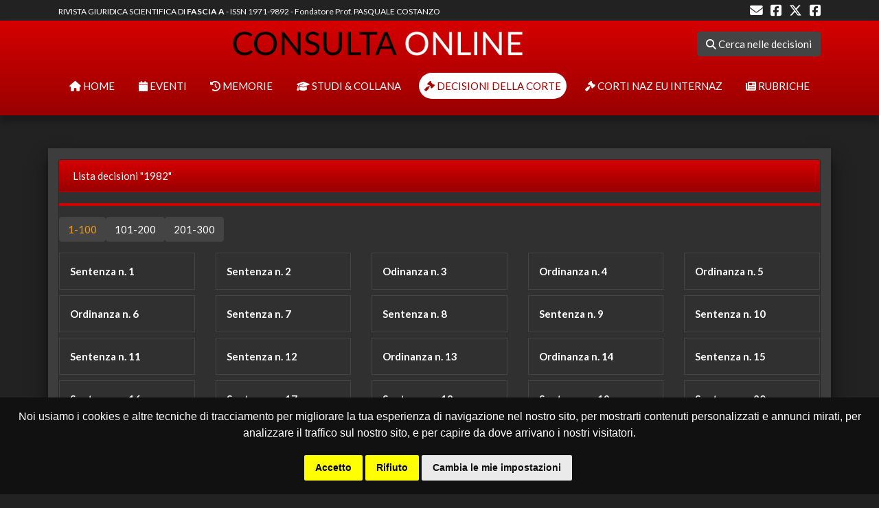

--- FILE ---
content_type: text/html; charset=UTF-8
request_url: https://giurcost.org/decisioni/cron.html?anno=1982
body_size: 9957
content:

<!-- decisioni, cron, , ,  -->
<!DOCTYPE html>
<html lang="it">

<head>
	<meta charset="UTF-8">
	<meta http-equiv="X-UA-Compatible" content="IE=edge">
	<meta name="viewport" content="width=device-width, initial-scale=1.0">
	<meta https-equiv="content-type" content="text/html; charset=UTF-8">
	<meta charset="UTF-8">

	<title>Lista decisioni 1982</title>
  <meta name="description" content="Lista decisioni 1982 - CONSULTA ONLINE" />
  <meta property="og:title" content="Lista decisioni 1982" />
  <meta property="og:description" content="Lista decisioni 1982 - CONSULTA ONLINE" />
	<meta name="HandheldFriendly" content="true" /> 

	

	<meta name="ResourceLoaderDynamicStyles" content="">
	<meta name="viewport" content="width=device-width, initial-scale=1.0">
	<link rel="icon" type="image/x-icon" href="https://giurcost.org/assets/img/favicon.png">
	<!--<link rel="stylesheet" href="/assets/css/load.css">-->
	<link rel="stylesheet" href="https://cdnjs.cloudflare.com/ajax/libs/bootswatch/4.6.0/darkly/bootstrap.min.css">
	<link rel="stylesheet" href="https://cdnjs.cloudflare.com/ajax/libs/font-awesome/6.5.1/css/all.min.css">
	
	<style>
		header {
				background: #cd0000;
				background: linear-gradient(to bottom,#d60000 0px,#900 100%);
				box-shadow: 0px 10px 8px #1b1b1b;
		}

		.blog-header-logo img {
			max-height: 35px; 
			max-width: 100%;
		}

		a {
			color: #fff;
		}


		#main-content {
			background-color: rgb(61, 61, 61);
			box-shadow: 0px 17px 25px #0f0f0f;
			margin-bottom: 100px;
		}

		.card .card-header {
				background: #CE0000;
				background: linear-gradient(to bottom,#d60000 0px,#900 100%);
		}

		.top-footer-mio {
			background-color: #000000;
			font-size: x-small;
			padding: 3px;
			color: #fff;
			margin-bottom: 0px;
			text-align: center;
			/* margin-top: 50px; */
		}

		.mw-collapsible-toggle {
			float: right;
			-moz-user-select: none;
			-webkit-user-select: none;
			-ms-user-select: none;
			user-select: none
		}

		.mw-content-ltr .mw-collapsible-toggle,
		.mw-content-rtl .mw-content-ltr .mw-collapsible-toggle {
			float: right
		}

		.mw-content-rtl .mw-collapsible-toggle,
		.mw-content-ltr .mw-content-rtl .mw-collapsible-toggle {
			float: left
		}

		.mw-customtoggle,
		.mw-collapsible-toggle {
			cursor: pointer
		}

		caption .mw-collapsible-toggle,
		.mw-content-ltr caption .mw-collapsible-toggle,
		.mw-content-rtl caption .mw-collapsible-toggle,
		.mw-content-rtl .mw-content-ltr caption .mw-collapsible-toggle,
		.mw-content-ltr .mw-content-rtl caption .mw-collapsible-toggle {
			float: none
		}

		li .mw-collapsible-toggle,
		.mw-content-ltr li .mw-collapsible-toggle,
		.mw-content-rtl li .mw-collapsible-toggle,
		.mw-content-rtl .mw-content-ltr li .mw-collapsible-toggle,
		.mw-content-ltr .mw-content-rtl li .mw-collapsible-toggle {
			float: none
		}

		.mw-collapsible-toggle-li {
			list-style: none
		}

		.suggestions {
			overflow: hidden;
			position: absolute;
			top: 0;
			left: 0;
			width: 0;
			border: none;
			z-index: 1099;
			padding: 0;
			margin: -1px 0 0 0
		}

		.suggestions-special {
			position: relative;
			background-color: #fff;
			cursor: pointer;
			border: solid 1px #aaa;
			padding: 0;
			margin: 0;
			margin-top: -2px;
			display: none;
			padding: 0.25em 0.25em;
			line-height: 1.25em
		}

		.suggestions-results {
			background-color: #fff;
			cursor: pointer;
			border: solid 1px #aaa;
			padding: 0;
			margin: 0
		}

		.suggestions-result {
			color: #000;
			margin: 0;
			line-height: 1.5em;
			padding: 0.01em 0.25em;
			text-align: left;
			overflow: hidden;
			-o-text-overflow: ellipsis;
			text-overflow: ellipsis;
			white-space: nowrap
		}

		.suggestions-result-current {
			background-color: #4c59a6;
			color: #fff
		}

		.suggestions-special .special-label {
			color: #808080;
			text-align: left
		}

		.suggestions-special .special-query {
			color: #000;
			font-style: italic;
			text-align: left
		}

		.suggestions-special .special-hover {
			background-color: #c0c0c0
		}

		.suggestions-result-current .special-label,
		.suggestions-result-current .special-query {
			color: #fff
		}

		.highlight {
			font-weight: bold
		}

		.postedit-container {
			margin: 0 auto;
			position: fixed;
			top: 0;
			height: 0;
			left: 50%;
			z-index: 1000;
			font-size: 13px
		}

		.postedit-container:hover {
			cursor: pointer
		}

		.postedit {
			position: relative;
			top: 0.6em;
			left: -50%;
			padding: .6em 3.6em .6em 1.1em;
			line-height: 1.5625em;
			color: #626465;
			background-color: #f4f4f4;
			border: 1px solid #dcd9d9;
			text-shadow: 0 0.0625em 0 rgba(255, 255, 255, 0.5);
			border-radius: 5px;
			box-shadow: 0 2px 5px 0 #ccc;
			-webkit-transition: all 0.25s ease-in-out;
			-moz-transition: all 0.25s ease-in-out;
			-ms-transition: all 0.25s ease-in-out;
			-o-transition: all 0.25s ease-in-out;
			transition: all 0.25s ease-in-out
		}

		.skin-monobook .postedit {
			top: 6em !important
		}

		.postedit-faded {
			opacity: 0
		}

		.postedit-icon {
			padding-left: 41px;
			line-height: 25px;
			background-repeat: no-repeat;
			background-position: 8px 50%
		}

		.postedit-icon-checkmark {
			background-image: url([data-uri]);
			background-position: left;
		}

		.postedit-close {
			position: absolute;
			padding: 0 .8em;
			right: 0;
			top: 0;
			font-size: 1.25em;
			font-weight: bold;
			line-height: 2.3em;
			color: #000;
			text-shadow: 0 0.0625em 0 #fff;
			text-decoration: none;
			opacity: 0.2;
			filter: alpha(opacity=20);
		}

		.postedit-close:hover {
			color: #000;
			text-decoration: none;
			opacity: 0.4;
		}

		.suggestions a.mw-searchSuggest-link,
		.suggestions a.mw-searchSuggest-link:hover,
		.suggestions a.mw-searchSuggest-link:active,
		.suggestions a.mw-searchSuggest-link:focus {
			color: #000;
			text-decoration: none
		}

		.suggestions-result-current a.mw-searchSuggest-link,
		.suggestions-result-current a.mw-searchSuggest-link:hover,
		.suggestions-result-current a.mw-searchSuggest-link:active,
		.suggestions-result-current a.mw-searchSuggest-link:focus {
			color: #fff
		}

		.suggestions a.mw-searchSuggest-link .special-query {
			overflow: hidden;
			-o-text-overflow: ellipsis;
			text-overflow: ellipsis;
			white-space: nowrap
		}

		.sfondo-sfumato {
			background: #CE0000;
			background-repeat: repeat-y;
			background-image: linear-gradient(to top, #990000 30%, #CE0000 100%);
		}

		.menu-active {
			background: white;
			color: #ab0000 !important;
			border-radius: 20px;
		}

		/*#main-content a {
			color: white;
		}*/

		footer {
			box-shadow: 0px 5px 25px #0f0f0f;
		} 
		footer p {
    	margin-bottom: 5px;
		}

		a:hover {
			color: white;
			text-decoration: underline;
		}

		hr { border-color: #656363; }
	</style>

	<script src="https://code.jquery.com/jquery-2.2.4.min.js" integrity="sha256-BbhdlvQf/xTY9gja0Dq3HiwQF8LaCRTXxZKRutelT44=" crossorigin="anonymous"></script>
	<script src="https://cdnjs.cloudflare.com/ajax/libs/twitter-bootstrap/4.6.0/js/bootstrap.min.js"></script>
	<!--<script type="text/javascript" src="/assets/js/box-news.js"></script>-->
	<!-- Global site tag (gtag.js) - Google Analytics -->
	<script async src="https://www.googletagmanager.com/gtag/js?id=G-9WMQ8GTBRQ"></script>
	<script>
		window.dataLayer = window.dataLayer || [];
		function gtag(){dataLayer.push(arguments);}
		gtag('js', new Date());

		gtag('config', 'G-9WMQ8GTBRQ');
	</script>
    <!-- OneSignal SDK -->
    <script src="https://cdn.onesignal.com/sdks/web/v16/OneSignalSDK.page.js" defer></script>
    <script>
        window.OneSignalDeferred = window.OneSignalDeferred || [];
        OneSignalDeferred.push(async function(OneSignal) {
            await OneSignal.init({
                appId: "3ed08db6-6a9c-479f-aeb5-9717e2d5488c",
                // ✅ Configura la campanella
                promptOptions: {
                    slidedown: {
                        enabled: true
                    }
                },
                // ✅ Attiva il widget visibile in basso a destra
                notifyButton: {
                    enable: true,
                    position: 'bottom-right', // oppure 'bottom-left'
                    size: 'medium', // small | medium | large
                    theme: 'default', // o 'inverse'
                    prenotify: true,
                    showCredit: false, // nasconde "Powered by OneSignal"
                    text: {
                        'tip.state.unsubscribed': 'Attiva le notifiche',
                        'tip.state.subscribed': "Sei iscritto alle notifiche",
                        'tip.state.blocked': "Hai bloccato le notifiche",
                        'message.prenotify': "Clicca per iscriverti alle notifiche",
                        'message.action.subscribed': "Grazie per esserti iscritto!",
                        'message.action.resubscribed': "Hai riattivato le notifiche",
                        'message.action.unsubscribed': "Le notifiche sono disattivate",
                        'dialog.main.title': "Gestisci le notifiche",
                        'dialog.main.button.subscribe': "ISCRIVITI",
                        'dialog.main.button.unsubscribe': "ANNULLA ISCRIZIONE",
                    }
                }
            });
        });
    </script>


</head>


<!-- Bottone per aprire il modal -->
<!--
<button type="button" class="btn btn-primary" data-toggle="modal" data-target="#emailModal" style="position:fixed;right: 10px;bottom: 10px;border-radius: 50%;height: 40px;width: 40px;padding: 0px;">
    🔔
</button>
-->


<!-- Modale Bootstrap per inserire l'email -->
<div class="modal fade" id="emailModal" tabindex="-1" aria-labelledby="emailModalLabel" aria-hidden="true">
    <div class="modal-dialog">
        <div class="modal-content">
            <div class="modal-header">
                <h5 class="modal-title" id="emailModalLabel">Iscriviti alle notifiche email</h5>
                <button type="button" class="btn-close" data-dismiss="modal" aria-label="Chiudi"></button>
            </div>
            <div class="modal-body">
                <p>Inserisci la tua email per ricevere notifiche direttamente nella tua casella di posta.</p>
                <input type="email" id="emailInput" class="form-control" placeholder="Inserisci la tua email">
            </div>
            <div class="modal-footer">
                <button type="button" class="btn btn-secondary" data-dismiss="modal">Chiudi</button>
                <button type="button" class="btn btn-primary" onclick="subscribeEmail()">Conferma iscrizione</button>
            </div>
        </div>
    </div>
</div>

<body class="mediawiki ltr sitedir-ltr mw-hide-empty-elt ns-0 ns-subject page-Pagina_principale rootpage-Pagina_principale skin-tweeki action-view tweeki-animateLayout" style="margin-bottom: 0px;">
	
	<div class="pt-1 pb-1" id="top-header">
		<div class="container">
			<div class="row">
				<div class="col-9 text-left text-white"> 
					<small> RIVISTA GIURIDICA SCIENTIFICA DI <a href="/anvur.html" style="font-weight:bold;">FASCIA A</a> - ISSN 1971-9892 -  Fondatore Prof. PASQUALE COSTANZO</small>
				</div> 
				<div class="col-3 text-right">
					<a href="/cdn-cgi/l/email-protection#7811161e17381f110d0a1b170b0c56170a1f" target="_blank"><i class="fa fa-envelope fa-lg ml-2"></i></a>
					<a href="https://www.facebook.com/giurisprudenza.costituzionale/" target="_blank"><i class="fab fa-facebook-square fa-lg ml-2"></i></a>
					<a href="https://twitter.com/giurcost" target="_blank"><i class="fab fa-x-twitter fa-lg ml-2"></i></a>
					<a href="https://www.facebook.com/Consulta-OnLine-314589057335/" target="_blank"><i class="fab fa-facebook-square fa-lg ml-2"></i></a>

					<!--
					<div class="navbar-nav ml-auto">
						<a href="#" class="nav-item nav-link float-left"><i class="fa fa-facebook"></i></a>
						<a href="#" class="nav-item nav-link float-left"><i class="fa fa-twitter"></i></a>
						<a href="#" class="nav-item nav-link float-left"><i class="fa fa-google-plus"></i></a>
						<a href="#" class="nav-item nav-link float-left"><i class="fa fa-pinterest-p"></i></a>
					</div>
					-->
				</div>
			</div>
		</div>
	</div>
	<header class="blog-header py-3"> 
		<div class="container">
			<div class="row flex-nowrap justify-content-between align-items-center">
				<div class="col-12 text-center">
					<a class="blog-header-logo text-dark" href="/">
						<img src="/assets/img/logo.png" alt="CONSULTA ON LINE" class="img-responsive" >
					</a>

					<a class="btn btn-secondary float-right" href="/decisioni/index.html"><i class="fa fa-search"></i> Cerca nelle decisioni</a>
				</div>
			</div>

			<div class="nav-scroller sticky-top p-2 mt-3"> 
				<nav class="nav d-flex justify-content-between">
					<a href="/" title="Home" class="text-white p-2 "> <span><i class="fa fa-home"></i> HOME </span> </a>
					<a href="/eventi/index.html" title="Eventi" class="text-white p-2 "> <span><i class="fa fa-calendar"></i> EVENTI </span> </a>
					<a href="/cronache/memorie_costituzionali.pdf" title="Memorie" class="text-white p-2 "><span><i class="fa fa-history"></i> MEMORIE</span></a>
					<!--<a href="/editoriali/index.html" title="Editoriali" class="text-white p-2 "><span><i class="fas fa-pen-nib"></i> EDITORIALI</span></a>-->
					<a href="/studi/index.html" title="Editoriali" class="text-white p-2 "><span><i class="fa fa-graduation-cap"></i> STUDI & COLLANA</span></a>
					<a href="/decisioni/index.html" title="Decisioni cost." class="text-white p-2 menu-active"><span><i class="fa fa-gavel"></i> DECISIONI DELLA CORTE </span></a>
					<a href="/casi_scelti/index.html" title="Altre Corti" class="text-white p-2 "><span><i class="fa fa-gavel"></i> CORTI NAZ EU INTERNAZ </span></a>
					<a href="/cronache/index.html" title="Cronache" class="text-white p-2 "><span><i class="fa fa-newspaper"></i> RUBRICHE</span></a>
				</nav>
			</div>
		</div>
	</header>

	<!-- cron == 'trVII' &&  = 'Alta Corte Siciliana' -->	<!-- content lista anni -->
	<div id="main-content" class="container mt-5 pt-3 pb-3">
		<div class="row">
			<div class="col-md-12" role="main">
				<div class="mw-body" id="content">
					<!-- bodyContent -->
					<div id="bodyContent">
						<div class="card">
															<div class="card-header">
									Lista decisioni "1982"
								</div>
								<div class="card-body p-0"> 
									<div class='row normali' id='container-ordinanze'>											<div class="col-12">
												<hr style="border:2px solid #d40000;"> 

												<div class="w-100 text-center" id="1-100"> 
													<!--<hr> Da 1 a 100 -->
												</div> 

												<nav class="text-center">
													<ul class="pagination">
														 <li class="page-item"><a class="btn btn-secondary text-warning" href="#1-100">1-100</a></li> 														 <li class="page-item"><a class="btn btn-secondary " href="#101-200">101-200</a></li> 														 <li class="page-item"><a class="btn btn-secondary " href="#201-300">201-300</a></li> 																																																																																																																																																									</ul>
												</nav>
											</div>
																					<!-- $i = 0 -->
										<div class="col-12 col-md-4 col-lg-3" data-document_number="1"> 
											<a href="/decisioni/1982/0001s-82.html?titolo=Sentenza n. 1" class="list-group-item list-group-item-action align-items-start mb-2">
												<div class="d-flex w-100 justify-content-between">  
													<strong>Sentenza n. 1</strong>
												</div>
											</a>
										</div>
																				<!-- $i = 1 -->
										<div class="col-12 col-md-4 col-lg-3" data-document_number="2"> 
											<a href="/decisioni/1982/0002s-82.html?titolo=Sentenza n. 2" class="list-group-item list-group-item-action align-items-start mb-2">
												<div class="d-flex w-100 justify-content-between">  
													<strong>Sentenza n. 2</strong>
												</div>
											</a>
										</div>
																				<!-- $i = 2 -->
										<div class="col-12 col-md-4 col-lg-3" data-document_number="3"> 
											<a href="/decisioni/1982/0003o-82.html?titolo=Odinanza n. 3" class="list-group-item list-group-item-action align-items-start mb-2">
												<div class="d-flex w-100 justify-content-between">  
													<strong>Odinanza n. 3</strong>
												</div>
											</a>
										</div>
																				<!-- $i = 3 -->
										<div class="col-12 col-md-4 col-lg-3" data-document_number="4"> 
											<a href="/decisioni/1982/0004o-82.html?titolo=Ordinanza n. 4" class="list-group-item list-group-item-action align-items-start mb-2">
												<div class="d-flex w-100 justify-content-between">  
													<strong>Ordinanza n. 4</strong>
												</div>
											</a>
										</div>
																				<!-- $i = 4 -->
										<div class="col-12 col-md-4 col-lg-3" data-document_number="5"> 
											<a href="/decisioni/1982/0005o-82.html?titolo=Ordinanza n. 5" class="list-group-item list-group-item-action align-items-start mb-2">
												<div class="d-flex w-100 justify-content-between">  
													<strong>Ordinanza n. 5</strong>
												</div>
											</a>
										</div>
																				<!-- $i = 5 -->
										<div class="col-12 col-md-4 col-lg-3" data-document_number="6"> 
											<a href="/decisioni/1982/0006o-82.html?titolo=Ordinanza n. 6" class="list-group-item list-group-item-action align-items-start mb-2">
												<div class="d-flex w-100 justify-content-between">  
													<strong>Ordinanza n. 6</strong>
												</div>
											</a>
										</div>
																				<!-- $i = 6 -->
										<div class="col-12 col-md-4 col-lg-3" data-document_number="7"> 
											<a href="/decisioni/1982/0007s-82.html?titolo=Sentenza n. 7" class="list-group-item list-group-item-action align-items-start mb-2">
												<div class="d-flex w-100 justify-content-between">  
													<strong>Sentenza n. 7</strong>
												</div>
											</a>
										</div>
																				<!-- $i = 7 -->
										<div class="col-12 col-md-4 col-lg-3" data-document_number="8"> 
											<a href="/decisioni/1982/0008s-82.html?titolo=Sentenza n. 8" class="list-group-item list-group-item-action align-items-start mb-2">
												<div class="d-flex w-100 justify-content-between">  
													<strong>Sentenza n. 8</strong>
												</div>
											</a>
										</div>
																				<!-- $i = 8 -->
										<div class="col-12 col-md-4 col-lg-3" data-document_number="9"> 
											<a href="/decisioni/1982/0009s-82.html?titolo=Sentenza n. 9" class="list-group-item list-group-item-action align-items-start mb-2">
												<div class="d-flex w-100 justify-content-between">  
													<strong>Sentenza n. 9</strong>
												</div>
											</a>
										</div>
																				<!-- $i = 9 -->
										<div class="col-12 col-md-4 col-lg-3" data-document_number="10"> 
											<a href="/decisioni/1982/0010s-82.html?titolo=Sentenza n. 10" class="list-group-item list-group-item-action align-items-start mb-2">
												<div class="d-flex w-100 justify-content-between">  
													<strong>Sentenza n. 10</strong>
												</div>
											</a>
										</div>
																				<!-- $i = 10 -->
										<div class="col-12 col-md-4 col-lg-3" data-document_number="11"> 
											<a href="/decisioni/1982/0011s-82.html?titolo=Sentenza n. 11" class="list-group-item list-group-item-action align-items-start mb-2">
												<div class="d-flex w-100 justify-content-between">  
													<strong>Sentenza n. 11</strong>
												</div>
											</a>
										</div>
																				<!-- $i = 11 -->
										<div class="col-12 col-md-4 col-lg-3" data-document_number="12"> 
											<a href="/decisioni/1982/0012s-82.html?titolo=Sentenza n. 12" class="list-group-item list-group-item-action align-items-start mb-2">
												<div class="d-flex w-100 justify-content-between">  
													<strong>Sentenza n. 12</strong>
												</div>
											</a>
										</div>
																				<!-- $i = 12 -->
										<div class="col-12 col-md-4 col-lg-3" data-document_number="13"> 
											<a href="/decisioni/1982/0013o-82.html?titolo=Ordinanza n. 13" class="list-group-item list-group-item-action align-items-start mb-2">
												<div class="d-flex w-100 justify-content-between">  
													<strong>Ordinanza n. 13</strong>
												</div>
											</a>
										</div>
																				<!-- $i = 13 -->
										<div class="col-12 col-md-4 col-lg-3" data-document_number="14"> 
											<a href="/decisioni/1982/0014o-82.html?titolo=Ordinanza n. 14" class="list-group-item list-group-item-action align-items-start mb-2">
												<div class="d-flex w-100 justify-content-between">  
													<strong>Ordinanza n. 14</strong>
												</div>
											</a>
										</div>
																				<!-- $i = 14 -->
										<div class="col-12 col-md-4 col-lg-3" data-document_number="15"> 
											<a href="/decisioni/1982/0015s-82.html?titolo=Sentenza n. 15" class="list-group-item list-group-item-action align-items-start mb-2">
												<div class="d-flex w-100 justify-content-between">  
													<strong>Sentenza n. 15</strong>
												</div>
											</a>
										</div>
																				<!-- $i = 15 -->
										<div class="col-12 col-md-4 col-lg-3" data-document_number="16"> 
											<a href="/decisioni/1982/0016s-82.html?titolo=Sentenza n. 16" class="list-group-item list-group-item-action align-items-start mb-2">
												<div class="d-flex w-100 justify-content-between">  
													<strong>Sentenza n. 16</strong>
												</div>
											</a>
										</div>
																				<!-- $i = 16 -->
										<div class="col-12 col-md-4 col-lg-3" data-document_number="17"> 
											<a href="/decisioni/1982/0017s-82.html?titolo=Sentenza n. 17" class="list-group-item list-group-item-action align-items-start mb-2">
												<div class="d-flex w-100 justify-content-between">  
													<strong>Sentenza n. 17</strong>
												</div>
											</a>
										</div>
																				<!-- $i = 17 -->
										<div class="col-12 col-md-4 col-lg-3" data-document_number="18"> 
											<a href="/decisioni/1982/0018s-82.html?titolo=Sentenza n. 18" class="list-group-item list-group-item-action align-items-start mb-2">
												<div class="d-flex w-100 justify-content-between">  
													<strong>Sentenza n. 18</strong>
												</div>
											</a>
										</div>
																				<!-- $i = 18 -->
										<div class="col-12 col-md-4 col-lg-3" data-document_number="19"> 
											<a href="/decisioni/1982/0019s-82.html?titolo=Sentenza n. 19" class="list-group-item list-group-item-action align-items-start mb-2">
												<div class="d-flex w-100 justify-content-between">  
													<strong>Sentenza n. 19</strong>
												</div>
											</a>
										</div>
																				<!-- $i = 19 -->
										<div class="col-12 col-md-4 col-lg-3" data-document_number="20"> 
											<a href="/decisioni/1982/0020s-82.html?titolo=Sentenza n. 20" class="list-group-item list-group-item-action align-items-start mb-2">
												<div class="d-flex w-100 justify-content-between">  
													<strong>Sentenza n. 20</strong>
												</div>
											</a>
										</div>
																				<!-- $i = 20 -->
										<div class="col-12 col-md-4 col-lg-3" data-document_number="21"> 
											<a href="/decisioni/1982/0021s-82.html?titolo=Sentenza n. 21" class="list-group-item list-group-item-action align-items-start mb-2">
												<div class="d-flex w-100 justify-content-between">  
													<strong>Sentenza n. 21</strong>
												</div>
											</a>
										</div>
																				<!-- $i = 21 -->
										<div class="col-12 col-md-4 col-lg-3" data-document_number="22"> 
											<a href="/decisioni/1982/0022s-82.html?titolo=Sentenza n. 22" class="list-group-item list-group-item-action align-items-start mb-2">
												<div class="d-flex w-100 justify-content-between">  
													<strong>Sentenza n. 22</strong>
												</div>
											</a>
										</div>
																				<!-- $i = 22 -->
										<div class="col-12 col-md-4 col-lg-3" data-document_number="23"> 
											<a href="/decisioni/1982/0023s-82.html?titolo=Sentenza n. 23" class="list-group-item list-group-item-action align-items-start mb-2">
												<div class="d-flex w-100 justify-content-between">  
													<strong>Sentenza n. 23</strong>
												</div>
											</a>
										</div>
																				<!-- $i = 23 -->
										<div class="col-12 col-md-4 col-lg-3" data-document_number="24"> 
											<a href="/decisioni/1982/0024o-82.html?titolo=Ordinanza n. 24" class="list-group-item list-group-item-action align-items-start mb-2">
												<div class="d-flex w-100 justify-content-between">  
													<strong>Ordinanza n. 24</strong>
												</div>
											</a>
										</div>
																				<!-- $i = 24 -->
										<div class="col-12 col-md-4 col-lg-3" data-document_number="25"> 
											<a href="/decisioni/1982/0025o-82.html?titolo=Ordinanza n. 25" class="list-group-item list-group-item-action align-items-start mb-2">
												<div class="d-flex w-100 justify-content-between">  
													<strong>Ordinanza n. 25</strong>
												</div>
											</a>
										</div>
																				<!-- $i = 25 -->
										<div class="col-12 col-md-4 col-lg-3" data-document_number="26"> 
											<a href="/decisioni/1982/0026s-82.html?titolo=Sentenza n. 26" class="list-group-item list-group-item-action align-items-start mb-2">
												<div class="d-flex w-100 justify-content-between">  
													<strong>Sentenza n. 26</strong>
												</div>
											</a>
										</div>
																				<!-- $i = 26 -->
										<div class="col-12 col-md-4 col-lg-3" data-document_number="27"> 
											<a href="/decisioni/1982/0027s-82.html?titolo=Sentenza n. 27" class="list-group-item list-group-item-action align-items-start mb-2">
												<div class="d-flex w-100 justify-content-between">  
													<strong>Sentenza n. 27</strong>
												</div>
											</a>
										</div>
																				<!-- $i = 27 -->
										<div class="col-12 col-md-4 col-lg-3" data-document_number="28"> 
											<a href="/decisioni/1982/0028s-82.html?titolo=Sentenza n. 28" class="list-group-item list-group-item-action align-items-start mb-2">
												<div class="d-flex w-100 justify-content-between">  
													<strong>Sentenza n. 28</strong>
												</div>
											</a>
										</div>
																				<!-- $i = 28 -->
										<div class="col-12 col-md-4 col-lg-3" data-document_number="29"> 
											<a href="/decisioni/1982/0029s-82.html?titolo=Sentenze n. 29" class="list-group-item list-group-item-action align-items-start mb-2">
												<div class="d-flex w-100 justify-content-between">  
													<strong>Sentenze n. 29</strong>
												</div>
											</a>
										</div>
																				<!-- $i = 29 -->
										<div class="col-12 col-md-4 col-lg-3" data-document_number="30"> 
											<a href="/decisioni/1982/0030s-82.html?titolo=Sentenza n. 30" class="list-group-item list-group-item-action align-items-start mb-2">
												<div class="d-flex w-100 justify-content-between">  
													<strong>Sentenza n. 30</strong>
												</div>
											</a>
										</div>
																				<!-- $i = 30 -->
										<div class="col-12 col-md-4 col-lg-3" data-document_number="31"> 
											<a href="/decisioni/1982/0031s-82.html?titolo=Sentenza n. 31" class="list-group-item list-group-item-action align-items-start mb-2">
												<div class="d-flex w-100 justify-content-between">  
													<strong>Sentenza n. 31</strong>
												</div>
											</a>
										</div>
																				<!-- $i = 31 -->
										<div class="col-12 col-md-4 col-lg-3" data-document_number="32"> 
											<a href="/decisioni/1982/0032s-82.html?titolo=Sentenza n. 32" class="list-group-item list-group-item-action align-items-start mb-2">
												<div class="d-flex w-100 justify-content-between">  
													<strong>Sentenza n. 32</strong>
												</div>
											</a>
										</div>
																				<!-- $i = 32 -->
										<div class="col-12 col-md-4 col-lg-3" data-document_number="33"> 
											<a href="/decisioni/1982/0033s-82.html?titolo=Sentenza n. 33" class="list-group-item list-group-item-action align-items-start mb-2">
												<div class="d-flex w-100 justify-content-between">  
													<strong>Sentenza n. 33</strong>
												</div>
											</a>
										</div>
																				<!-- $i = 33 -->
										<div class="col-12 col-md-4 col-lg-3" data-document_number="34"> 
											<a href="/decisioni/1982/0034o-82.html?titolo=Ordinanza n. 34" class="list-group-item list-group-item-action align-items-start mb-2">
												<div class="d-flex w-100 justify-content-between">  
													<strong>Ordinanza n. 34</strong>
												</div>
											</a>
										</div>
																				<!-- $i = 34 -->
										<div class="col-12 col-md-4 col-lg-3" data-document_number="35"> 
											<a href="/decisioni/1982/0035o-82.html?titolo=Ordinanza n. 35" class="list-group-item list-group-item-action align-items-start mb-2">
												<div class="d-flex w-100 justify-content-between">  
													<strong>Ordinanza n. 35</strong>
												</div>
											</a>
										</div>
																				<!-- $i = 35 -->
										<div class="col-12 col-md-4 col-lg-3" data-document_number="36"> 
											<a href="/decisioni/1982/0036s-82.html?titolo=Sentenza n. 36" class="list-group-item list-group-item-action align-items-start mb-2">
												<div class="d-flex w-100 justify-content-between">  
													<strong>Sentenza n. 36</strong>
												</div>
											</a>
										</div>
																				<!-- $i = 36 -->
										<div class="col-12 col-md-4 col-lg-3" data-document_number="37"> 
											<a href="/decisioni/1982/0037s-82.html?titolo=Sentenza n. 37" class="list-group-item list-group-item-action align-items-start mb-2">
												<div class="d-flex w-100 justify-content-between">  
													<strong>Sentenza n. 37</strong>
												</div>
											</a>
										</div>
																				<!-- $i = 37 -->
										<div class="col-12 col-md-4 col-lg-3" data-document_number="38"> 
											<a href="/decisioni/1982/0038s-82.html?titolo=Sentenza n. 38" class="list-group-item list-group-item-action align-items-start mb-2">
												<div class="d-flex w-100 justify-content-between">  
													<strong>Sentenza n. 38</strong>
												</div>
											</a>
										</div>
																				<!-- $i = 38 -->
										<div class="col-12 col-md-4 col-lg-3" data-document_number="39"> 
											<a href="/decisioni/1982/0039s-82.html?titolo=Sentenza n. 39" class="list-group-item list-group-item-action align-items-start mb-2">
												<div class="d-flex w-100 justify-content-between">  
													<strong>Sentenza n. 39</strong>
												</div>
											</a>
										</div>
																				<!-- $i = 39 -->
										<div class="col-12 col-md-4 col-lg-3" data-document_number="40"> 
											<a href="/decisioni/1982/0040s-82.html?titolo=Sentenza n. 40" class="list-group-item list-group-item-action align-items-start mb-2">
												<div class="d-flex w-100 justify-content-between">  
													<strong>Sentenza n. 40</strong>
												</div>
											</a>
										</div>
																				<!-- $i = 40 -->
										<div class="col-12 col-md-4 col-lg-3" data-document_number="41"> 
											<a href="/decisioni/1982/0041s-82.html?titolo=Sentenza n. 41" class="list-group-item list-group-item-action align-items-start mb-2">
												<div class="d-flex w-100 justify-content-between">  
													<strong>Sentenza n. 41</strong>
												</div>
											</a>
										</div>
																				<!-- $i = 41 -->
										<div class="col-12 col-md-4 col-lg-3" data-document_number="42"> 
											<a href="/decisioni/1982/0042s-82.html?titolo=Sentenza n. 42" class="list-group-item list-group-item-action align-items-start mb-2">
												<div class="d-flex w-100 justify-content-between">  
													<strong>Sentenza n. 42</strong>
												</div>
											</a>
										</div>
																				<!-- $i = 42 -->
										<div class="col-12 col-md-4 col-lg-3" data-document_number="43"> 
											<a href="/decisioni/1982/0043s-82.html?titolo=Sentenza n. 43" class="list-group-item list-group-item-action align-items-start mb-2">
												<div class="d-flex w-100 justify-content-between">  
													<strong>Sentenza n. 43</strong>
												</div>
											</a>
										</div>
																				<!-- $i = 43 -->
										<div class="col-12 col-md-4 col-lg-3" data-document_number="44"> 
											<a href="/decisioni/1982/0044o-82.html?titolo=Ordinanza n. 44" class="list-group-item list-group-item-action align-items-start mb-2">
												<div class="d-flex w-100 justify-content-between">  
													<strong>Ordinanza n. 44</strong>
												</div>
											</a>
										</div>
																				<!-- $i = 44 -->
										<div class="col-12 col-md-4 col-lg-3" data-document_number="45"> 
											<a href="/decisioni/1982/0045o-82.html?titolo=Ordinanza n. 45" class="list-group-item list-group-item-action align-items-start mb-2">
												<div class="d-flex w-100 justify-content-between">  
													<strong>Ordinanza n. 45</strong>
												</div>
											</a>
										</div>
																				<!-- $i = 45 -->
										<div class="col-12 col-md-4 col-lg-3" data-document_number="46"> 
											<a href="/decisioni/1982/0046o-82.html?titolo=Ordinanza n. 46" class="list-group-item list-group-item-action align-items-start mb-2">
												<div class="d-flex w-100 justify-content-between">  
													<strong>Ordinanza n. 46</strong>
												</div>
											</a>
										</div>
																				<!-- $i = 46 -->
										<div class="col-12 col-md-4 col-lg-3" data-document_number="47"> 
											<a href="/decisioni/1982/0047o-82.html?titolo=Ordinanza n. 47" class="list-group-item list-group-item-action align-items-start mb-2">
												<div class="d-flex w-100 justify-content-between">  
													<strong>Ordinanza n. 47</strong>
												</div>
											</a>
										</div>
																				<!-- $i = 47 -->
										<div class="col-12 col-md-4 col-lg-3" data-document_number="48"> 
											<a href="/decisioni/1982/0048o-82.html?titolo=Ordinanza n. 48" class="list-group-item list-group-item-action align-items-start mb-2">
												<div class="d-flex w-100 justify-content-between">  
													<strong>Ordinanza n. 48</strong>
												</div>
											</a>
										</div>
																				<!-- $i = 48 -->
										<div class="col-12 col-md-4 col-lg-3" data-document_number="49"> 
											<a href="/decisioni/1982/0049o-82.html?titolo=Ordinanza n. 49" class="list-group-item list-group-item-action align-items-start mb-2">
												<div class="d-flex w-100 justify-content-between">  
													<strong>Ordinanza n. 49</strong>
												</div>
											</a>
										</div>
																				<!-- $i = 49 -->
										<div class="col-12 col-md-4 col-lg-3" data-document_number="50"> 
											<a href="/decisioni/1982/0050s-82.html?titolo=Sentenza n. 50" class="list-group-item list-group-item-action align-items-start mb-2">
												<div class="d-flex w-100 justify-content-between">  
													<strong>Sentenza n. 50</strong>
												</div>
											</a>
										</div>
																				<!-- $i = 50 -->
										<div class="col-12 col-md-4 col-lg-3" data-document_number="51"> 
											<a href="/decisioni/1982/0051s-82.html?titolo=Sentenza n. 51" class="list-group-item list-group-item-action align-items-start mb-2">
												<div class="d-flex w-100 justify-content-between">  
													<strong>Sentenza n. 51</strong>
												</div>
											</a>
										</div>
																				<!-- $i = 51 -->
										<div class="col-12 col-md-4 col-lg-3" data-document_number="52"> 
											<a href="/decisioni/1982/0052s-82.html?titolo=Sentenza n. 52" class="list-group-item list-group-item-action align-items-start mb-2">
												<div class="d-flex w-100 justify-content-between">  
													<strong>Sentenza n. 52</strong>
												</div>
											</a>
										</div>
																				<!-- $i = 52 -->
										<div class="col-12 col-md-4 col-lg-3" data-document_number="53"> 
											<a href="/decisioni/1982/0053s-82.html?titolo=Sentenza n. 53" class="list-group-item list-group-item-action align-items-start mb-2">
												<div class="d-flex w-100 justify-content-between">  
													<strong>Sentenza n. 53</strong>
												</div>
											</a>
										</div>
																				<!-- $i = 53 -->
										<div class="col-12 col-md-4 col-lg-3" data-document_number="54"> 
											<a href="/decisioni/1982/0054s-82.html?titolo=Sentenza n. 54" class="list-group-item list-group-item-action align-items-start mb-2">
												<div class="d-flex w-100 justify-content-between">  
													<strong>Sentenza n. 54</strong>
												</div>
											</a>
										</div>
																				<!-- $i = 54 -->
										<div class="col-12 col-md-4 col-lg-3" data-document_number="55"> 
											<a href="/decisioni/1982/0055s-82.html?titolo=Sentenza n. 55" class="list-group-item list-group-item-action align-items-start mb-2">
												<div class="d-flex w-100 justify-content-between">  
													<strong>Sentenza n. 55</strong>
												</div>
											</a>
										</div>
																				<!-- $i = 55 -->
										<div class="col-12 col-md-4 col-lg-3" data-document_number="56"> 
											<a href="/decisioni/1982/0056o-82.html?titolo=Ordinanza n. 56" class="list-group-item list-group-item-action align-items-start mb-2">
												<div class="d-flex w-100 justify-content-between">  
													<strong>Ordinanza n. 56</strong>
												</div>
											</a>
										</div>
																				<!-- $i = 56 -->
										<div class="col-12 col-md-4 col-lg-3" data-document_number="57"> 
											<a href="/decisioni/1982/0057s-82.html?titolo=Sentenza n. 57" class="list-group-item list-group-item-action align-items-start mb-2">
												<div class="d-flex w-100 justify-content-between">  
													<strong>Sentenza n. 57</strong>
												</div>
											</a>
										</div>
																				<!-- $i = 57 -->
										<div class="col-12 col-md-4 col-lg-3" data-document_number="58"> 
											<a href="/decisioni/1982/0058s-82.html?titolo=Sentenza n. 58" class="list-group-item list-group-item-action align-items-start mb-2">
												<div class="d-flex w-100 justify-content-between">  
													<strong>Sentenza n. 58</strong>
												</div>
											</a>
										</div>
																				<!-- $i = 58 -->
										<div class="col-12 col-md-4 col-lg-3" data-document_number="59"> 
											<a href="/decisioni/1982/0059s-82.html?titolo=Sentenza n. 59" class="list-group-item list-group-item-action align-items-start mb-2">
												<div class="d-flex w-100 justify-content-between">  
													<strong>Sentenza n. 59</strong>
												</div>
											</a>
										</div>
																				<!-- $i = 59 -->
										<div class="col-12 col-md-4 col-lg-3" data-document_number="60"> 
											<a href="/decisioni/1982/0060o-82.html?titolo=Ordinanza n. 60" class="list-group-item list-group-item-action align-items-start mb-2">
												<div class="d-flex w-100 justify-content-between">  
													<strong>Ordinanza n. 60</strong>
												</div>
											</a>
										</div>
																				<!-- $i = 60 -->
										<div class="col-12 col-md-4 col-lg-3" data-document_number="61"> 
											<a href="/decisioni/1982/0061o-82.html?titolo=Ordinanza n. 61" class="list-group-item list-group-item-action align-items-start mb-2">
												<div class="d-flex w-100 justify-content-between">  
													<strong>Ordinanza n. 61</strong>
												</div>
											</a>
										</div>
																				<!-- $i = 61 -->
										<div class="col-12 col-md-4 col-lg-3" data-document_number="62"> 
											<a href="/decisioni/1982/0062o-82.html?titolo=Ordinanza n. 62" class="list-group-item list-group-item-action align-items-start mb-2">
												<div class="d-flex w-100 justify-content-between">  
													<strong>Ordinanza n. 62</strong>
												</div>
											</a>
										</div>
																				<!-- $i = 62 -->
										<div class="col-12 col-md-4 col-lg-3" data-document_number="63"> 
											<a href="/decisioni/1982/0063s-82.html?titolo=Sentenza n. 63" class="list-group-item list-group-item-action align-items-start mb-2">
												<div class="d-flex w-100 justify-content-between">  
													<strong>Sentenza n. 63</strong>
												</div>
											</a>
										</div>
																				<!-- $i = 63 -->
										<div class="col-12 col-md-4 col-lg-3" data-document_number="64"> 
											<a href="/decisioni/1982/0064s-82.html?titolo=Sentenza n. 64" class="list-group-item list-group-item-action align-items-start mb-2">
												<div class="d-flex w-100 justify-content-between">  
													<strong>Sentenza n. 64</strong>
												</div>
											</a>
										</div>
																				<!-- $i = 64 -->
										<div class="col-12 col-md-4 col-lg-3" data-document_number="65"> 
											<a href="/decisioni/1982/0065s-82.html?titolo=Sentenza n. 65" class="list-group-item list-group-item-action align-items-start mb-2">
												<div class="d-flex w-100 justify-content-between">  
													<strong>Sentenza n. 65</strong>
												</div>
											</a>
										</div>
																				<!-- $i = 65 -->
										<div class="col-12 col-md-4 col-lg-3" data-document_number="66"> 
											<a href="/decisioni/1982/0066o-82.html?titolo=Ordinanza n. 66" class="list-group-item list-group-item-action align-items-start mb-2">
												<div class="d-flex w-100 justify-content-between">  
													<strong>Ordinanza n. 66</strong>
												</div>
											</a>
										</div>
																				<!-- $i = 66 -->
										<div class="col-12 col-md-4 col-lg-3" data-document_number="67"> 
											<a href="/decisioni/1982/0067o-82.html?titolo=Ordinanza n. 67" class="list-group-item list-group-item-action align-items-start mb-2">
												<div class="d-flex w-100 justify-content-between">  
													<strong>Ordinanza n. 67</strong>
												</div>
											</a>
										</div>
																				<!-- $i = 67 -->
										<div class="col-12 col-md-4 col-lg-3" data-document_number="68"> 
											<a href="/decisioni/1982/0068o-82.html?titolo=Ordinanza  n. 68" class="list-group-item list-group-item-action align-items-start mb-2">
												<div class="d-flex w-100 justify-content-between">  
													<strong>Ordinanza  n. 68</strong>
												</div>
											</a>
										</div>
																				<!-- $i = 68 -->
										<div class="col-12 col-md-4 col-lg-3" data-document_number="69"> 
											<a href="/decisioni/1982/0069s-82.html?titolo=Sentenza n. 69" class="list-group-item list-group-item-action align-items-start mb-2">
												<div class="d-flex w-100 justify-content-between">  
													<strong>Sentenza n. 69</strong>
												</div>
											</a>
										</div>
																				<!-- $i = 69 -->
										<div class="col-12 col-md-4 col-lg-3" data-document_number="70"> 
											<a href="/decisioni/1982/0070s-82.html?titolo=Sentenza n. 70" class="list-group-item list-group-item-action align-items-start mb-2">
												<div class="d-flex w-100 justify-content-between">  
													<strong>Sentenza n. 70</strong>
												</div>
											</a>
										</div>
																				<!-- $i = 70 -->
										<div class="col-12 col-md-4 col-lg-3" data-document_number="71"> 
											<a href="/decisioni/1982/0071s-82.html?titolo=Sentenza n. 71" class="list-group-item list-group-item-action align-items-start mb-2">
												<div class="d-flex w-100 justify-content-between">  
													<strong>Sentenza n. 71</strong>
												</div>
											</a>
										</div>
																				<!-- $i = 71 -->
										<div class="col-12 col-md-4 col-lg-3" data-document_number="72"> 
											<a href="/decisioni/1982/0072s-82.html?titolo=Sentenza n. 72" class="list-group-item list-group-item-action align-items-start mb-2">
												<div class="d-flex w-100 justify-content-between">  
													<strong>Sentenza n. 72</strong>
												</div>
											</a>
										</div>
																				<!-- $i = 72 -->
										<div class="col-12 col-md-4 col-lg-3" data-document_number="73"> 
											<a href="/decisioni/1982/0073s-82.html?titolo=Sentenza n. 73" class="list-group-item list-group-item-action align-items-start mb-2">
												<div class="d-flex w-100 justify-content-between">  
													<strong>Sentenza n. 73</strong>
												</div>
											</a>
										</div>
																				<!-- $i = 73 -->
										<div class="col-12 col-md-4 col-lg-3" data-document_number="74"> 
											<a href="/decisioni/1982/0074s-82.html?titolo=Sentenza n. 74" class="list-group-item list-group-item-action align-items-start mb-2">
												<div class="d-flex w-100 justify-content-between">  
													<strong>Sentenza n. 74</strong>
												</div>
											</a>
										</div>
																				<!-- $i = 74 -->
										<div class="col-12 col-md-4 col-lg-3" data-document_number="75"> 
											<a href="/decisioni/1982/0075o-82.html?titolo=Ordinanza n. 75" class="list-group-item list-group-item-action align-items-start mb-2">
												<div class="d-flex w-100 justify-content-between">  
													<strong>Ordinanza n. 75</strong>
												</div>
											</a>
										</div>
																				<!-- $i = 75 -->
										<div class="col-12 col-md-4 col-lg-3" data-document_number="76"> 
											<a href="/decisioni/1982/0076o-82.html?titolo=Ordinanza n. 76" class="list-group-item list-group-item-action align-items-start mb-2">
												<div class="d-flex w-100 justify-content-between">  
													<strong>Ordinanza n. 76</strong>
												</div>
											</a>
										</div>
																				<!-- $i = 76 -->
										<div class="col-12 col-md-4 col-lg-3" data-document_number="77"> 
											<a href="/decisioni/1982/0077s-82.html?titolo=Sentenza n. 77" class="list-group-item list-group-item-action align-items-start mb-2">
												<div class="d-flex w-100 justify-content-between">  
													<strong>Sentenza n. 77</strong>
												</div>
											</a>
										</div>
																				<!-- $i = 77 -->
										<div class="col-12 col-md-4 col-lg-3" data-document_number="78"> 
											<a href="/decisioni/1982/0078s-82.html?titolo=Sentenza n. 78" class="list-group-item list-group-item-action align-items-start mb-2">
												<div class="d-flex w-100 justify-content-between">  
													<strong>Sentenza n. 78</strong>
												</div>
											</a>
										</div>
																				<!-- $i = 78 -->
										<div class="col-12 col-md-4 col-lg-3" data-document_number="79"> 
											<a href="/decisioni/1982/0079s-82.html?titolo=Sentenza n. 79" class="list-group-item list-group-item-action align-items-start mb-2">
												<div class="d-flex w-100 justify-content-between">  
													<strong>Sentenza n. 79</strong>
												</div>
											</a>
										</div>
																				<!-- $i = 79 -->
										<div class="col-12 col-md-4 col-lg-3" data-document_number="80"> 
											<a href="/decisioni/1982/0080s-82.html?titolo=Sentenza n. 80" class="list-group-item list-group-item-action align-items-start mb-2">
												<div class="d-flex w-100 justify-content-between">  
													<strong>Sentenza n. 80</strong>
												</div>
											</a>
										</div>
																				<!-- $i = 80 -->
										<div class="col-12 col-md-4 col-lg-3" data-document_number="81"> 
											<a href="/decisioni/1982/0081s-82.html?titolo=Sentenza n. 81" class="list-group-item list-group-item-action align-items-start mb-2">
												<div class="d-flex w-100 justify-content-between">  
													<strong>Sentenza n. 81</strong>
												</div>
											</a>
										</div>
																				<!-- $i = 81 -->
										<div class="col-12 col-md-4 col-lg-3" data-document_number="82"> 
											<a href="/decisioni/1982/0082s-82.html?titolo=Sentenza n. 82" class="list-group-item list-group-item-action align-items-start mb-2">
												<div class="d-flex w-100 justify-content-between">  
													<strong>Sentenza n. 82</strong>
												</div>
											</a>
										</div>
																				<!-- $i = 82 -->
										<div class="col-12 col-md-4 col-lg-3" data-document_number="83"> 
											<a href="/decisioni/1982/0083s-82.html?titolo=Ordinanza n. 83" class="list-group-item list-group-item-action align-items-start mb-2">
												<div class="d-flex w-100 justify-content-between">  
													<strong>Ordinanza n. 83</strong>
												</div>
											</a>
										</div>
																				<!-- $i = 83 -->
										<div class="col-12 col-md-4 col-lg-3" data-document_number="84"> 
											<a href="/decisioni/1982/0084s-82.html?titolo=Sentenza n. 84" class="list-group-item list-group-item-action align-items-start mb-2">
												<div class="d-flex w-100 justify-content-between">  
													<strong>Sentenza n. 84</strong>
												</div>
											</a>
										</div>
																				<!-- $i = 84 -->
										<div class="col-12 col-md-4 col-lg-3" data-document_number="85"> 
											<a href="/decisioni/1982/0085o-82.html?titolo=Ordinanza n. 85 " class="list-group-item list-group-item-action align-items-start mb-2">
												<div class="d-flex w-100 justify-content-between">  
													<strong>Ordinanza n. 85 </strong>
												</div>
											</a>
										</div>
																				<!-- $i = 85 -->
										<div class="col-12 col-md-4 col-lg-3" data-document_number="86"> 
											<a href="/decisioni/1982/0086s-82.html?titolo=Sentenza n. 86" class="list-group-item list-group-item-action align-items-start mb-2">
												<div class="d-flex w-100 justify-content-between">  
													<strong>Sentenza n. 86</strong>
												</div>
											</a>
										</div>
																				<!-- $i = 86 -->
										<div class="col-12 col-md-4 col-lg-3" data-document_number="87"> 
											<a href="/decisioni/1982/0087s-82.html?titolo=Sentenza n. 87" class="list-group-item list-group-item-action align-items-start mb-2">
												<div class="d-flex w-100 justify-content-between">  
													<strong>Sentenza n. 87</strong>
												</div>
											</a>
										</div>
																				<!-- $i = 87 -->
										<div class="col-12 col-md-4 col-lg-3" data-document_number="88"> 
											<a href="/decisioni/1982/0088s-82.html?titolo=Sentenza n. 88" class="list-group-item list-group-item-action align-items-start mb-2">
												<div class="d-flex w-100 justify-content-between">  
													<strong>Sentenza n. 88</strong>
												</div>
											</a>
										</div>
																				<!-- $i = 88 -->
										<div class="col-12 col-md-4 col-lg-3" data-document_number="89"> 
											<a href="/decisioni/1982/0089s-82.html?titolo=Sentenza n. 89" class="list-group-item list-group-item-action align-items-start mb-2">
												<div class="d-flex w-100 justify-content-between">  
													<strong>Sentenza n. 89</strong>
												</div>
											</a>
										</div>
																				<!-- $i = 89 -->
										<div class="col-12 col-md-4 col-lg-3" data-document_number="90"> 
											<a href="/decisioni/1982/0090s-82.html?titolo=Sentenza n. 90" class="list-group-item list-group-item-action align-items-start mb-2">
												<div class="d-flex w-100 justify-content-between">  
													<strong>Sentenza n. 90</strong>
												</div>
											</a>
										</div>
																				<!-- $i = 90 -->
										<div class="col-12 col-md-4 col-lg-3" data-document_number="91"> 
											<a href="/decisioni/1982/0091s-82.html?titolo=Sentenza n. 91" class="list-group-item list-group-item-action align-items-start mb-2">
												<div class="d-flex w-100 justify-content-between">  
													<strong>Sentenza n. 91</strong>
												</div>
											</a>
										</div>
																				<!-- $i = 91 -->
										<div class="col-12 col-md-4 col-lg-3" data-document_number="92"> 
											<a href="/decisioni/1982/0092s-82.html?titolo=Sentenza n. 92" class="list-group-item list-group-item-action align-items-start mb-2">
												<div class="d-flex w-100 justify-content-between">  
													<strong>Sentenza n. 92</strong>
												</div>
											</a>
										</div>
																				<!-- $i = 92 -->
										<div class="col-12 col-md-4 col-lg-3" data-document_number="93"> 
											<a href="/decisioni/1982/0093o-82.html?titolo=Ordinanza n. 93" class="list-group-item list-group-item-action align-items-start mb-2">
												<div class="d-flex w-100 justify-content-between">  
													<strong>Ordinanza n. 93</strong>
												</div>
											</a>
										</div>
																				<!-- $i = 93 -->
										<div class="col-12 col-md-4 col-lg-3" data-document_number="94"> 
											<a href="/decisioni/1982/0094o-82.html?titolo=Ordinanza n. 94" class="list-group-item list-group-item-action align-items-start mb-2">
												<div class="d-flex w-100 justify-content-between">  
													<strong>Ordinanza n. 94</strong>
												</div>
											</a>
										</div>
																				<!-- $i = 94 -->
										<div class="col-12 col-md-4 col-lg-3" data-document_number="95"> 
											<a href="/decisioni/1982/0095o-82.html?titolo=Ordinanza n. 95" class="list-group-item list-group-item-action align-items-start mb-2">
												<div class="d-flex w-100 justify-content-between">  
													<strong>Ordinanza n. 95</strong>
												</div>
											</a>
										</div>
																				<!-- $i = 95 -->
										<div class="col-12 col-md-4 col-lg-3" data-document_number="96"> 
											<a href="/decisioni/1982/0096s-82.html?titolo=Sentenza n. 96" class="list-group-item list-group-item-action align-items-start mb-2">
												<div class="d-flex w-100 justify-content-between">  
													<strong>Sentenza n. 96</strong>
												</div>
											</a>
										</div>
																				<!-- $i = 96 -->
										<div class="col-12 col-md-4 col-lg-3" data-document_number="97"> 
											<a href="/decisioni/1982/0097s-82.html?titolo=Sentenza n. 97" class="list-group-item list-group-item-action align-items-start mb-2">
												<div class="d-flex w-100 justify-content-between">  
													<strong>Sentenza n. 97</strong>
												</div>
											</a>
										</div>
																				<!-- $i = 97 -->
										<div class="col-12 col-md-4 col-lg-3" data-document_number="98"> 
											<a href="/decisioni/1982/0098s-82.html?titolo= Sentenza n. 98" class="list-group-item list-group-item-action align-items-start mb-2">
												<div class="d-flex w-100 justify-content-between">  
													<strong> Sentenza n. 98</strong>
												</div>
											</a>
										</div>
																				<!-- $i = 98 -->
										<div class="col-12 col-md-4 col-lg-3" data-document_number="99"> 
											<a href="/decisioni/1982/0099s-82.html?titolo=Sentenza n. 99" class="list-group-item list-group-item-action align-items-start mb-2">
												<div class="d-flex w-100 justify-content-between">  
													<strong>Sentenza n. 99</strong>
												</div>
											</a>
										</div>
																				<!-- $i = 99 -->
										<div class="col-12 col-md-4 col-lg-3" data-document_number="100"> 
											<a href="/decisioni/1982/0100s-82.html?titolo=Ordinanza n.100" class="list-group-item list-group-item-action align-items-start mb-2">
												<div class="d-flex w-100 justify-content-between">  
													<strong>Ordinanza n.100</strong>
												</div>
											</a>
										</div>
																					<div class="col-12">
												<hr style="border:2px solid #d40000;"> 

												<div class="w-100 text-center" id="101-200"> 
													<!--<hr> Da 101 a 200 -->
												</div> 

												<nav class="text-center">
													<ul class="pagination">
														 <li class="page-item"><a class="btn btn-secondary " href="#1-100">1-100</a></li> 														 <li class="page-item"><a class="btn btn-secondary text-warning" href="#101-200">101-200</a></li> 														 <li class="page-item"><a class="btn btn-secondary " href="#201-300">201-300</a></li> 																																																																																																																																																									</ul>
												</nav>
											</div>
																					<!-- $i = 100 -->
										<div class="col-12 col-md-4 col-lg-3" data-document_number="101"> 
											<a href="/decisioni/1982/0101o-82.html?titolo=Ordinanza n. 101" class="list-group-item list-group-item-action align-items-start mb-2">
												<div class="d-flex w-100 justify-content-between">  
													<strong>Ordinanza n. 101</strong>
												</div>
											</a>
										</div>
																				<!-- $i = 101 -->
										<div class="col-12 col-md-4 col-lg-3" data-document_number="102"> 
											<a href="/decisioni/1982/0102s-82.html?titolo=Sentenza n. 102" class="list-group-item list-group-item-action align-items-start mb-2">
												<div class="d-flex w-100 justify-content-between">  
													<strong>Sentenza n. 102</strong>
												</div>
											</a>
										</div>
																				<!-- $i = 102 -->
										<div class="col-12 col-md-4 col-lg-3" data-document_number="103"> 
											<a href="/decisioni/1982/0103s-82.html?titolo=Sentenza n. 103" class="list-group-item list-group-item-action align-items-start mb-2">
												<div class="d-flex w-100 justify-content-between">  
													<strong>Sentenza n. 103</strong>
												</div>
											</a>
										</div>
																				<!-- $i = 103 -->
										<div class="col-12 col-md-4 col-lg-3" data-document_number="104"> 
											<a href="/decisioni/1982/0104s-82.html?titolo=Sentenza n. 104" class="list-group-item list-group-item-action align-items-start mb-2">
												<div class="d-flex w-100 justify-content-between">  
													<strong>Sentenza n. 104</strong>
												</div>
											</a>
										</div>
																				<!-- $i = 104 -->
										<div class="col-12 col-md-4 col-lg-3" data-document_number="105"> 
											<a href="/decisioni/1982/0105o-82.html?titolo=Ordinanza n. 105" class="list-group-item list-group-item-action align-items-start mb-2">
												<div class="d-flex w-100 justify-content-between">  
													<strong>Ordinanza n. 105</strong>
												</div>
											</a>
										</div>
																				<!-- $i = 105 -->
										<div class="col-12 col-md-4 col-lg-3" data-document_number="106"> 
											<a href="/decisioni/1982/0106o-82.html?titolo=Ordinanza n. 106" class="list-group-item list-group-item-action align-items-start mb-2">
												<div class="d-flex w-100 justify-content-between">  
													<strong>Ordinanza n. 106</strong>
												</div>
											</a>
										</div>
																				<!-- $i = 106 -->
										<div class="col-12 col-md-4 col-lg-3" data-document_number="107"> 
											<a href="/decisioni/1982/0107o-82.html?titolo=Ordinanza n. 107" class="list-group-item list-group-item-action align-items-start mb-2">
												<div class="d-flex w-100 justify-content-between">  
													<strong>Ordinanza n. 107</strong>
												</div>
											</a>
										</div>
																				<!-- $i = 107 -->
										<div class="col-12 col-md-4 col-lg-3" data-document_number="108"> 
											<a href="/decisioni/1982/0108s-82.html?titolo=Sentenza n. 108" class="list-group-item list-group-item-action align-items-start mb-2">
												<div class="d-flex w-100 justify-content-between">  
													<strong>Sentenza n. 108</strong>
												</div>
											</a>
										</div>
																				<!-- $i = 108 -->
										<div class="col-12 col-md-4 col-lg-3" data-document_number="109"> 
											<a href="/decisioni/1982/0109s-82.html?titolo=Sentenza n. 109" class="list-group-item list-group-item-action align-items-start mb-2">
												<div class="d-flex w-100 justify-content-between">  
													<strong>Sentenza n. 109</strong>
												</div>
											</a>
										</div>
																				<!-- $i = 109 -->
										<div class="col-12 col-md-4 col-lg-3" data-document_number="110"> 
											<a href="/decisioni/1982/0110s-82.html?titolo=Sentenza n. 110" class="list-group-item list-group-item-action align-items-start mb-2">
												<div class="d-flex w-100 justify-content-between">  
													<strong>Sentenza n. 110</strong>
												</div>
											</a>
										</div>
																				<!-- $i = 110 -->
										<div class="col-12 col-md-4 col-lg-3" data-document_number="111"> 
											<a href="/decisioni/1982/0111o-82.html?titolo=Ordinanza n. 111" class="list-group-item list-group-item-action align-items-start mb-2">
												<div class="d-flex w-100 justify-content-between">  
													<strong>Ordinanza n. 111</strong>
												</div>
											</a>
										</div>
																				<!-- $i = 111 -->
										<div class="col-12 col-md-4 col-lg-3" data-document_number="112"> 
											<a href="/decisioni/1982/0112o-82.html?titolo=Ordinanza n. 112 " class="list-group-item list-group-item-action align-items-start mb-2">
												<div class="d-flex w-100 justify-content-between">  
													<strong>Ordinanza n. 112 </strong>
												</div>
											</a>
										</div>
																				<!-- $i = 112 -->
										<div class="col-12 col-md-4 col-lg-3" data-document_number="113"> 
											<a href="/decisioni/1982/0113o-82.html?titolo=Ordinanza  n. 113 " class="list-group-item list-group-item-action align-items-start mb-2">
												<div class="d-flex w-100 justify-content-between">  
													<strong>Ordinanza  n. 113 </strong>
												</div>
											</a>
										</div>
																				<!-- $i = 113 -->
										<div class="col-12 col-md-4 col-lg-3" data-document_number="114"> 
											<a href="/decisioni/1982/0114s-82.html?titolo=Sentenza n. 114" class="list-group-item list-group-item-action align-items-start mb-2">
												<div class="d-flex w-100 justify-content-between">  
													<strong>Sentenza n. 114</strong>
												</div>
											</a>
										</div>
																				<!-- $i = 114 -->
										<div class="col-12 col-md-4 col-lg-3" data-document_number="115"> 
											<a href="/decisioni/1982/0115o-82.html?titolo=Ordinanza n. 115" class="list-group-item list-group-item-action align-items-start mb-2">
												<div class="d-flex w-100 justify-content-between">  
													<strong>Ordinanza n. 115</strong>
												</div>
											</a>
										</div>
																				<!-- $i = 115 -->
										<div class="col-12 col-md-4 col-lg-3" data-document_number="116"> 
											<a href="/decisioni/1982/0116o-82.html?titolo=Ordinanza n. 116" class="list-group-item list-group-item-action align-items-start mb-2">
												<div class="d-flex w-100 justify-content-between">  
													<strong>Ordinanza n. 116</strong>
												</div>
											</a>
										</div>
																				<!-- $i = 116 -->
										<div class="col-12 col-md-4 col-lg-3" data-document_number="117"> 
											<a href="/decisioni/1982/0117o-82.html?titolo=Ordinanza n. 117" class="list-group-item list-group-item-action align-items-start mb-2">
												<div class="d-flex w-100 justify-content-between">  
													<strong>Ordinanza n. 117</strong>
												</div>
											</a>
										</div>
																				<!-- $i = 117 -->
										<div class="col-12 col-md-4 col-lg-3" data-document_number="118"> 
											<a href="/decisioni/1982/0118o-82.html?titolo=Ordinanza  n. 118" class="list-group-item list-group-item-action align-items-start mb-2">
												<div class="d-flex w-100 justify-content-between">  
													<strong>Ordinanza  n. 118</strong>
												</div>
											</a>
										</div>
																				<!-- $i = 118 -->
										<div class="col-12 col-md-4 col-lg-3" data-document_number="119"> 
											<a href="/decisioni/1982/0119o-82.html?titolo=Ordinanza n. 119" class="list-group-item list-group-item-action align-items-start mb-2">
												<div class="d-flex w-100 justify-content-between">  
													<strong>Ordinanza n. 119</strong>
												</div>
											</a>
										</div>
																				<!-- $i = 119 -->
										<div class="col-12 col-md-4 col-lg-3" data-document_number="120"> 
											<a href="/decisioni/1982/0120o-82.html?titolo=Ordinanza n.120" class="list-group-item list-group-item-action align-items-start mb-2">
												<div class="d-flex w-100 justify-content-between">  
													<strong>Ordinanza n.120</strong>
												</div>
											</a>
										</div>
																				<!-- $i = 120 -->
										<div class="col-12 col-md-4 col-lg-3" data-document_number="121"> 
											<a href="/decisioni/1982/0121s-82.html?titolo=Sentenza n. 121" class="list-group-item list-group-item-action align-items-start mb-2">
												<div class="d-flex w-100 justify-content-between">  
													<strong>Sentenza n. 121</strong>
												</div>
											</a>
										</div>
																				<!-- $i = 121 -->
										<div class="col-12 col-md-4 col-lg-3" data-document_number="122"> 
											<a href="/decisioni/1982/0122s-82.html?titolo=Sentenza n. 122" class="list-group-item list-group-item-action align-items-start mb-2">
												<div class="d-flex w-100 justify-content-between">  
													<strong>Sentenza n. 122</strong>
												</div>
											</a>
										</div>
																				<!-- $i = 122 -->
										<div class="col-12 col-md-4 col-lg-3" data-document_number="123"> 
											<a href="/decisioni/1982/0123s-82.html?titolo=Sentenza n. 123" class="list-group-item list-group-item-action align-items-start mb-2">
												<div class="d-flex w-100 justify-content-between">  
													<strong>Sentenza n. 123</strong>
												</div>
											</a>
										</div>
																				<!-- $i = 123 -->
										<div class="col-12 col-md-4 col-lg-3" data-document_number="124"> 
											<a href="/decisioni/1982/0124s-82.html?titolo=Sentenza n. 124" class="list-group-item list-group-item-action align-items-start mb-2">
												<div class="d-flex w-100 justify-content-between">  
													<strong>Sentenza n. 124</strong>
												</div>
											</a>
										</div>
																				<!-- $i = 124 -->
										<div class="col-12 col-md-4 col-lg-3" data-document_number="125"> 
											<a href="/decisioni/1982/0125s-82.html?titolo=Sentenza n. 125" class="list-group-item list-group-item-action align-items-start mb-2">
												<div class="d-flex w-100 justify-content-between">  
													<strong>Sentenza n. 125</strong>
												</div>
											</a>
										</div>
																				<!-- $i = 125 -->
										<div class="col-12 col-md-4 col-lg-3" data-document_number="126"> 
											<a href="/decisioni/1982/0126o-82.html?titolo=Ordinanza n. 126" class="list-group-item list-group-item-action align-items-start mb-2">
												<div class="d-flex w-100 justify-content-between">  
													<strong>Ordinanza n. 126</strong>
												</div>
											</a>
										</div>
																				<!-- $i = 126 -->
										<div class="col-12 col-md-4 col-lg-3" data-document_number="127"> 
											<a href="/decisioni/1982/0127o-82.html?titolo=Ordinanza n. 127" class="list-group-item list-group-item-action align-items-start mb-2">
												<div class="d-flex w-100 justify-content-between">  
													<strong>Ordinanza n. 127</strong>
												</div>
											</a>
										</div>
																				<!-- $i = 127 -->
										<div class="col-12 col-md-4 col-lg-3" data-document_number="128"> 
											<a href="/decisioni/1982/0128o-82.html?titolo=Ordinanza n.128" class="list-group-item list-group-item-action align-items-start mb-2">
												<div class="d-flex w-100 justify-content-between">  
													<strong>Ordinanza n.128</strong>
												</div>
											</a>
										</div>
																				<!-- $i = 128 -->
										<div class="col-12 col-md-4 col-lg-3" data-document_number="129"> 
											<a href="/decisioni/1982/0129o-82.html?titolo=Ordinanza n. 129" class="list-group-item list-group-item-action align-items-start mb-2">
												<div class="d-flex w-100 justify-content-between">  
													<strong>Ordinanza n. 129</strong>
												</div>
											</a>
										</div>
																				<!-- $i = 129 -->
										<div class="col-12 col-md-4 col-lg-3" data-document_number="130"> 
											<a href="/decisioni/1982/0130s-82.html?titolo=Sentenza n. 130" class="list-group-item list-group-item-action align-items-start mb-2">
												<div class="d-flex w-100 justify-content-between">  
													<strong>Sentenza n. 130</strong>
												</div>
											</a>
										</div>
																				<!-- $i = 130 -->
										<div class="col-12 col-md-4 col-lg-3" data-document_number="131"> 
											<a href="/decisioni/1982/0131s-82.html?titolo=Sentenza n. 131" class="list-group-item list-group-item-action align-items-start mb-2">
												<div class="d-flex w-100 justify-content-between">  
													<strong>Sentenza n. 131</strong>
												</div>
											</a>
										</div>
																				<!-- $i = 131 -->
										<div class="col-12 col-md-4 col-lg-3" data-document_number="132"> 
											<a href="/decisioni/1982/0132s-82.html?titolo=Sentenza n. 132" class="list-group-item list-group-item-action align-items-start mb-2">
												<div class="d-flex w-100 justify-content-between">  
													<strong>Sentenza n. 132</strong>
												</div>
											</a>
										</div>
																				<!-- $i = 132 -->
										<div class="col-12 col-md-4 col-lg-3" data-document_number="133"> 
											<a href="/decisioni/1982/0133s-82.html?titolo=Sentenza n. 133" class="list-group-item list-group-item-action align-items-start mb-2">
												<div class="d-flex w-100 justify-content-between">  
													<strong>Sentenza n. 133</strong>
												</div>
											</a>
										</div>
																				<!-- $i = 133 -->
										<div class="col-12 col-md-4 col-lg-3" data-document_number="134"> 
											<a href="/decisioni/1982/0134s-82.html?titolo=Sentenza n.134" class="list-group-item list-group-item-action align-items-start mb-2">
												<div class="d-flex w-100 justify-content-between">  
													<strong>Sentenza n.134</strong>
												</div>
											</a>
										</div>
																				<!-- $i = 134 -->
										<div class="col-12 col-md-4 col-lg-3" data-document_number="135"> 
											<a href="/decisioni/1982/0135s-82.html?titolo=Sentenza n. 135" class="list-group-item list-group-item-action align-items-start mb-2">
												<div class="d-flex w-100 justify-content-between">  
													<strong>Sentenza n. 135</strong>
												</div>
											</a>
										</div>
																				<!-- $i = 135 -->
										<div class="col-12 col-md-4 col-lg-3" data-document_number="136"> 
											<a href="/decisioni/1982/0136o-82.html?titolo=Ordinanza n. 136" class="list-group-item list-group-item-action align-items-start mb-2">
												<div class="d-flex w-100 justify-content-between">  
													<strong>Ordinanza n. 136</strong>
												</div>
											</a>
										</div>
																				<!-- $i = 136 -->
										<div class="col-12 col-md-4 col-lg-3" data-document_number="137"> 
											<a href="/decisioni/1982/0137o-82.html?titolo=Ordinanza n. 137" class="list-group-item list-group-item-action align-items-start mb-2">
												<div class="d-flex w-100 justify-content-between">  
													<strong>Ordinanza n. 137</strong>
												</div>
											</a>
										</div>
																				<!-- $i = 137 -->
										<div class="col-12 col-md-4 col-lg-3" data-document_number="138"> 
											<a href="/decisioni/1982/0138o-82.html?titolo=Ordinanza n. 138" class="list-group-item list-group-item-action align-items-start mb-2">
												<div class="d-flex w-100 justify-content-between">  
													<strong>Ordinanza n. 138</strong>
												</div>
											</a>
										</div>
																				<!-- $i = 138 -->
										<div class="col-12 col-md-4 col-lg-3" data-document_number="139"> 
											<a href="/decisioni/1982/0139s-82.html?titolo=Sentenza n. 139" class="list-group-item list-group-item-action align-items-start mb-2">
												<div class="d-flex w-100 justify-content-between">  
													<strong>Sentenza n. 139</strong>
												</div>
											</a>
										</div>
																				<!-- $i = 139 -->
										<div class="col-12 col-md-4 col-lg-3" data-document_number="140"> 
											<a href="/decisioni/1982/0140s-82.html?titolo=Sentenza n. 140" class="list-group-item list-group-item-action align-items-start mb-2">
												<div class="d-flex w-100 justify-content-between">  
													<strong>Sentenza n. 140</strong>
												</div>
											</a>
										</div>
																				<!-- $i = 140 -->
										<div class="col-12 col-md-4 col-lg-3" data-document_number="141"> 
											<a href="/decisioni/1982/0141s-82.html?titolo=Sentenza n. 141" class="list-group-item list-group-item-action align-items-start mb-2">
												<div class="d-flex w-100 justify-content-between">  
													<strong>Sentenza n. 141</strong>
												</div>
											</a>
										</div>
																				<!-- $i = 141 -->
										<div class="col-12 col-md-4 col-lg-3" data-document_number="142"> 
											<a href="/decisioni/1982/0142s-82.html?titolo=Sentenza n. 142" class="list-group-item list-group-item-action align-items-start mb-2">
												<div class="d-flex w-100 justify-content-between">  
													<strong>Sentenza n. 142</strong>
												</div>
											</a>
										</div>
																				<!-- $i = 142 -->
										<div class="col-12 col-md-4 col-lg-3" data-document_number="143"> 
											<a href="/decisioni/1982/0143s-82.html?titolo=Sentenza n. 143" class="list-group-item list-group-item-action align-items-start mb-2">
												<div class="d-flex w-100 justify-content-between">  
													<strong>Sentenza n. 143</strong>
												</div>
											</a>
										</div>
																				<!-- $i = 143 -->
										<div class="col-12 col-md-4 col-lg-3" data-document_number="144"> 
											<a href="/decisioni/1982/0144s-82.html?titolo=Sentenza n. 144" class="list-group-item list-group-item-action align-items-start mb-2">
												<div class="d-flex w-100 justify-content-between">  
													<strong>Sentenza n. 144</strong>
												</div>
											</a>
										</div>
																				<!-- $i = 144 -->
										<div class="col-12 col-md-4 col-lg-3" data-document_number="145"> 
											<a href="/decisioni/1982/0145s-82.html?titolo=Sentenza n. 145" class="list-group-item list-group-item-action align-items-start mb-2">
												<div class="d-flex w-100 justify-content-between">  
													<strong>Sentenza n. 145</strong>
												</div>
											</a>
										</div>
																				<!-- $i = 145 -->
										<div class="col-12 col-md-4 col-lg-3" data-document_number="146"> 
											<a href="/decisioni/1982/0146s-82.html?titolo=Sentenza n. 146" class="list-group-item list-group-item-action align-items-start mb-2">
												<div class="d-flex w-100 justify-content-between">  
													<strong>Sentenza n. 146</strong>
												</div>
											</a>
										</div>
																				<!-- $i = 146 -->
										<div class="col-12 col-md-4 col-lg-3" data-document_number="147"> 
											<a href="/decisioni/1982/0147o-82.html?titolo=Ordinanza n. 147" class="list-group-item list-group-item-action align-items-start mb-2">
												<div class="d-flex w-100 justify-content-between">  
													<strong>Ordinanza n. 147</strong>
												</div>
											</a>
										</div>
																				<!-- $i = 147 -->
										<div class="col-12 col-md-4 col-lg-3" data-document_number="148"> 
											<a href="/decisioni/1982/0148s-82.htm?titolo=Sentenza n. 148" class="list-group-item list-group-item-action align-items-start mb-2">
												<div class="d-flex w-100 justify-content-between">  
													<strong>Sentenza n. 148</strong>
												</div>
											</a>
										</div>
																				<!-- $i = 148 -->
										<div class="col-12 col-md-4 col-lg-3" data-document_number="149"> 
											<a href="/decisioni/1982/0149s-82.html?titolo=Sentenza n. 149" class="list-group-item list-group-item-action align-items-start mb-2">
												<div class="d-flex w-100 justify-content-between">  
													<strong>Sentenza n. 149</strong>
												</div>
											</a>
										</div>
																				<!-- $i = 149 -->
										<div class="col-12 col-md-4 col-lg-3" data-document_number="150"> 
											<a href="/decisioni/1982/0150s-82.html?titolo=Sentenza n. 150" class="list-group-item list-group-item-action align-items-start mb-2">
												<div class="d-flex w-100 justify-content-between">  
													<strong>Sentenza n. 150</strong>
												</div>
											</a>
										</div>
																				<!-- $i = 150 -->
										<div class="col-12 col-md-4 col-lg-3" data-document_number="151"> 
											<a href="/decisioni/1982/0151s-82.html?titolo=Sentenza n. 151" class="list-group-item list-group-item-action align-items-start mb-2">
												<div class="d-flex w-100 justify-content-between">  
													<strong>Sentenza n. 151</strong>
												</div>
											</a>
										</div>
																				<!-- $i = 151 -->
										<div class="col-12 col-md-4 col-lg-3" data-document_number="152"> 
											<a href="/decisioni/1982/0152s-82.html?titolo=Sentenza n. 152" class="list-group-item list-group-item-action align-items-start mb-2">
												<div class="d-flex w-100 justify-content-between">  
													<strong>Sentenza n. 152</strong>
												</div>
											</a>
										</div>
																				<!-- $i = 152 -->
										<div class="col-12 col-md-4 col-lg-3" data-document_number="153"> 
											<a href="/decisioni/1982/0153o-82.html?titolo=Ordinanza n. 153" class="list-group-item list-group-item-action align-items-start mb-2">
												<div class="d-flex w-100 justify-content-between">  
													<strong>Ordinanza n. 153</strong>
												</div>
											</a>
										</div>
																				<!-- $i = 153 -->
										<div class="col-12 col-md-4 col-lg-3" data-document_number="154"> 
											<a href="/decisioni/1982/0154o-82.html?titolo=Ordinanza n.154" class="list-group-item list-group-item-action align-items-start mb-2">
												<div class="d-flex w-100 justify-content-between">  
													<strong>Ordinanza n.154</strong>
												</div>
											</a>
										</div>
																				<!-- $i = 154 -->
										<div class="col-12 col-md-4 col-lg-3" data-document_number="155"> 
											<a href="/decisioni/1982/0155o-82.html?titolo=Ordinanza n.155" class="list-group-item list-group-item-action align-items-start mb-2">
												<div class="d-flex w-100 justify-content-between">  
													<strong>Ordinanza n.155</strong>
												</div>
											</a>
										</div>
																				<!-- $i = 155 -->
										<div class="col-12 col-md-4 col-lg-3" data-document_number="156"> 
											<a href="/decisioni/1982/0156o-82.html?titolo=Ordinanza n. 156" class="list-group-item list-group-item-action align-items-start mb-2">
												<div class="d-flex w-100 justify-content-between">  
													<strong>Ordinanza n. 156</strong>
												</div>
											</a>
										</div>
																				<!-- $i = 156 -->
										<div class="col-12 col-md-4 col-lg-3" data-document_number="157"> 
											<a href="/decisioni/1982/0157o-82.htm?titolo=Ordinanza n. 157" class="list-group-item list-group-item-action align-items-start mb-2">
												<div class="d-flex w-100 justify-content-between">  
													<strong>Ordinanza n. 157</strong>
												</div>
											</a>
										</div>
																				<!-- $i = 157 -->
										<div class="col-12 col-md-4 col-lg-3" data-document_number="158"> 
											<a href="/decisioni/1982/0158s-82.html?titolo=Sentenza n. 158" class="list-group-item list-group-item-action align-items-start mb-2">
												<div class="d-flex w-100 justify-content-between">  
													<strong>Sentenza n. 158</strong>
												</div>
											</a>
										</div>
																				<!-- $i = 158 -->
										<div class="col-12 col-md-4 col-lg-3" data-document_number="159"> 
											<a href="/decisioni/1982/0159s-82.html?titolo=Sentenza n. 159" class="list-group-item list-group-item-action align-items-start mb-2">
												<div class="d-flex w-100 justify-content-between">  
													<strong>Sentenza n. 159</strong>
												</div>
											</a>
										</div>
																				<!-- $i = 159 -->
										<div class="col-12 col-md-4 col-lg-3" data-document_number="160"> 
											<a href="/decisioni/1982/0160s-82.html?titolo=Sentenza n. 160" class="list-group-item list-group-item-action align-items-start mb-2">
												<div class="d-flex w-100 justify-content-between">  
													<strong>Sentenza n. 160</strong>
												</div>
											</a>
										</div>
																				<!-- $i = 160 -->
										<div class="col-12 col-md-4 col-lg-3" data-document_number="161"> 
											<a href="/decisioni/1982/0161s-82.html?titolo=Sentenza n. 161" class="list-group-item list-group-item-action align-items-start mb-2">
												<div class="d-flex w-100 justify-content-between">  
													<strong>Sentenza n. 161</strong>
												</div>
											</a>
										</div>
																				<!-- $i = 161 -->
										<div class="col-12 col-md-4 col-lg-3" data-document_number="162"> 
											<a href="/decisioni/1982/0162s-82.html?titolo=Sentenza n. 162" class="list-group-item list-group-item-action align-items-start mb-2">
												<div class="d-flex w-100 justify-content-between">  
													<strong>Sentenza n. 162</strong>
												</div>
											</a>
										</div>
																				<!-- $i = 162 -->
										<div class="col-12 col-md-4 col-lg-3" data-document_number="163"> 
											<a href="/decisioni/1982/0163s-82.html?titolo=Sentenza n. 163" class="list-group-item list-group-item-action align-items-start mb-2">
												<div class="d-flex w-100 justify-content-between">  
													<strong>Sentenza n. 163</strong>
												</div>
											</a>
										</div>
																				<!-- $i = 163 -->
										<div class="col-12 col-md-4 col-lg-3" data-document_number="164"> 
											<a href="/decisioni/1982/0164s-82.html?titolo=Sentenza n. 164" class="list-group-item list-group-item-action align-items-start mb-2">
												<div class="d-flex w-100 justify-content-between">  
													<strong>Sentenza n. 164</strong>
												</div>
											</a>
										</div>
																				<!-- $i = 164 -->
										<div class="col-12 col-md-4 col-lg-3" data-document_number="165"> 
											<a href="/decisioni/1982/0165s-82.html?titolo=Sentenza n. 165" class="list-group-item list-group-item-action align-items-start mb-2">
												<div class="d-flex w-100 justify-content-between">  
													<strong>Sentenza n. 165</strong>
												</div>
											</a>
										</div>
																				<!-- $i = 165 -->
										<div class="col-12 col-md-4 col-lg-3" data-document_number="166"> 
											<a href="/decisioni/1982/0166s-82.html?titolo=Sentenza n. 166" class="list-group-item list-group-item-action align-items-start mb-2">
												<div class="d-flex w-100 justify-content-between">  
													<strong>Sentenza n. 166</strong>
												</div>
											</a>
										</div>
																				<!-- $i = 166 -->
										<div class="col-12 col-md-4 col-lg-3" data-document_number="167"> 
											<a href="/decisioni/1982/0167s-82.html?titolo=Sentenza n.167" class="list-group-item list-group-item-action align-items-start mb-2">
												<div class="d-flex w-100 justify-content-between">  
													<strong>Sentenza n.167</strong>
												</div>
											</a>
										</div>
																				<!-- $i = 167 -->
										<div class="col-12 col-md-4 col-lg-3" data-document_number="168"> 
											<a href="/decisioni/1982/0168s-82.html?titolo=Sentenza n. 168" class="list-group-item list-group-item-action align-items-start mb-2">
												<div class="d-flex w-100 justify-content-between">  
													<strong>Sentenza n. 168</strong>
												</div>
											</a>
										</div>
																				<!-- $i = 168 -->
										<div class="col-12 col-md-4 col-lg-3" data-document_number="169"> 
											<a href="/decisioni/1982/0169s-82.html?titolo=Sentenza n. 169" class="list-group-item list-group-item-action align-items-start mb-2">
												<div class="d-flex w-100 justify-content-between">  
													<strong>Sentenza n. 169</strong>
												</div>
											</a>
										</div>
																				<!-- $i = 169 -->
										<div class="col-12 col-md-4 col-lg-3" data-document_number="170"> 
											<a href="/decisioni/1982/0170s-82.html?titolo=Sentenza n. 170 " class="list-group-item list-group-item-action align-items-start mb-2">
												<div class="d-flex w-100 justify-content-between">  
													<strong>Sentenza n. 170 </strong>
												</div>
											</a>
										</div>
																				<!-- $i = 170 -->
										<div class="col-12 col-md-4 col-lg-3" data-document_number="171"> 
											<a href="/decisioni/1982/0171s-82.html?titolo=Sentenza n. 171" class="list-group-item list-group-item-action align-items-start mb-2">
												<div class="d-flex w-100 justify-content-between">  
													<strong>Sentenza n. 171</strong>
												</div>
											</a>
										</div>
																				<!-- $i = 171 -->
										<div class="col-12 col-md-4 col-lg-3" data-document_number="172"> 
											<a href="/decisioni/1982/0172s-82.html?titolo=Sentenza n. 172" class="list-group-item list-group-item-action align-items-start mb-2">
												<div class="d-flex w-100 justify-content-between">  
													<strong>Sentenza n. 172</strong>
												</div>
											</a>
										</div>
																				<!-- $i = 172 -->
										<div class="col-12 col-md-4 col-lg-3" data-document_number="173"> 
											<a href="/decisioni/1982/0173o-82.html?titolo=Ordinanza n. 173" class="list-group-item list-group-item-action align-items-start mb-2">
												<div class="d-flex w-100 justify-content-between">  
													<strong>Ordinanza n. 173</strong>
												</div>
											</a>
										</div>
																				<!-- $i = 173 -->
										<div class="col-12 col-md-4 col-lg-3" data-document_number="174"> 
											<a href="/decisioni/1982/0174o-82.html?titolo=Ordinanza n. 174" class="list-group-item list-group-item-action align-items-start mb-2">
												<div class="d-flex w-100 justify-content-between">  
													<strong>Ordinanza n. 174</strong>
												</div>
											</a>
										</div>
																				<!-- $i = 174 -->
										<div class="col-12 col-md-4 col-lg-3" data-document_number="175"> 
											<a href="/decisioni/1982/0175s-82.html?titolo=Sentenza n. 175" class="list-group-item list-group-item-action align-items-start mb-2">
												<div class="d-flex w-100 justify-content-between">  
													<strong>Sentenza n. 175</strong>
												</div>
											</a>
										</div>
																				<!-- $i = 175 -->
										<div class="col-12 col-md-4 col-lg-3" data-document_number="176"> 
											<a href="/decisioni/1982/0176s-82.html?titolo=Sentenza n. 176" class="list-group-item list-group-item-action align-items-start mb-2">
												<div class="d-flex w-100 justify-content-between">  
													<strong>Sentenza n. 176</strong>
												</div>
											</a>
										</div>
																				<!-- $i = 176 -->
										<div class="col-12 col-md-4 col-lg-3" data-document_number="177"> 
											<a href="/decisioni/1982/0177s-82.html?titolo=Sentenza n. 177" class="list-group-item list-group-item-action align-items-start mb-2">
												<div class="d-flex w-100 justify-content-between">  
													<strong>Sentenza n. 177</strong>
												</div>
											</a>
										</div>
																				<!-- $i = 177 -->
										<div class="col-12 col-md-4 col-lg-3" data-document_number="178"> 
											<a href="/decisioni/1982/0178s-82.html?titolo=Sentenza n. 178" class="list-group-item list-group-item-action align-items-start mb-2">
												<div class="d-flex w-100 justify-content-between">  
													<strong>Sentenza n. 178</strong>
												</div>
											</a>
										</div>
																				<!-- $i = 178 -->
										<div class="col-12 col-md-4 col-lg-3" data-document_number="179"> 
											<a href="/decisioni/1982/0179s-82.html?titolo=Sentenza n. 179" class="list-group-item list-group-item-action align-items-start mb-2">
												<div class="d-flex w-100 justify-content-between">  
													<strong>Sentenza n. 179</strong>
												</div>
											</a>
										</div>
																				<!-- $i = 179 -->
										<div class="col-12 col-md-4 col-lg-3" data-document_number="180"> 
											<a href="/decisioni/1982/0180s-82.html?titolo=Sentenza n. 180" class="list-group-item list-group-item-action align-items-start mb-2">
												<div class="d-flex w-100 justify-content-between">  
													<strong>Sentenza n. 180</strong>
												</div>
											</a>
										</div>
																				<!-- $i = 180 -->
										<div class="col-12 col-md-4 col-lg-3" data-document_number="181"> 
											<a href="/decisioni/1982/0181o-82.html?titolo=Ordinanza n. 181" class="list-group-item list-group-item-action align-items-start mb-2">
												<div class="d-flex w-100 justify-content-between">  
													<strong>Ordinanza n. 181</strong>
												</div>
											</a>
										</div>
																				<!-- $i = 181 -->
										<div class="col-12 col-md-4 col-lg-3" data-document_number="182"> 
											<a href="/decisioni/1982/0182o-82.html?titolo=Ordinanza n. 182" class="list-group-item list-group-item-action align-items-start mb-2">
												<div class="d-flex w-100 justify-content-between">  
													<strong>Ordinanza n. 182</strong>
												</div>
											</a>
										</div>
																				<!-- $i = 182 -->
										<div class="col-12 col-md-4 col-lg-3" data-document_number="183"> 
											<a href="/decisioni/1982/0183o-82.html?titolo=Ordinanza n. 183" class="list-group-item list-group-item-action align-items-start mb-2">
												<div class="d-flex w-100 justify-content-between">  
													<strong>Ordinanza n. 183</strong>
												</div>
											</a>
										</div>
																				<!-- $i = 183 -->
										<div class="col-12 col-md-4 col-lg-3" data-document_number="184"> 
											<a href="/decisioni/1982/0184o-82.html?titolo=Ordinanza n.184" class="list-group-item list-group-item-action align-items-start mb-2">
												<div class="d-flex w-100 justify-content-between">  
													<strong>Ordinanza n.184</strong>
												</div>
											</a>
										</div>
																				<!-- $i = 184 -->
										<div class="col-12 col-md-4 col-lg-3" data-document_number="185"> 
											<a href="/decisioni/1982/0185s-82.html?titolo=Sentenza  n. 185" class="list-group-item list-group-item-action align-items-start mb-2">
												<div class="d-flex w-100 justify-content-between">  
													<strong>Sentenza  n. 185</strong>
												</div>
											</a>
										</div>
																				<!-- $i = 185 -->
										<div class="col-12 col-md-4 col-lg-3" data-document_number="186"> 
											<a href="/decisioni/1982/0186s-82.html?titolo=Sentenza n. 186" class="list-group-item list-group-item-action align-items-start mb-2">
												<div class="d-flex w-100 justify-content-between">  
													<strong>Sentenza n. 186</strong>
												</div>
											</a>
										</div>
																				<!-- $i = 186 -->
										<div class="col-12 col-md-4 col-lg-3" data-document_number="187"> 
											<a href="/decisioni/1982/0187s-82.html?titolo=Sentenza n. 187" class="list-group-item list-group-item-action align-items-start mb-2">
												<div class="d-flex w-100 justify-content-between">  
													<strong>Sentenza n. 187</strong>
												</div>
											</a>
										</div>
																				<!-- $i = 187 -->
										<div class="col-12 col-md-4 col-lg-3" data-document_number="188"> 
											<a href="/decisioni/1982/0188s-82.html?titolo=Sentenza n.188" class="list-group-item list-group-item-action align-items-start mb-2">
												<div class="d-flex w-100 justify-content-between">  
													<strong>Sentenza n.188</strong>
												</div>
											</a>
										</div>
																				<!-- $i = 188 -->
										<div class="col-12 col-md-4 col-lg-3" data-document_number="189"> 
											<a href="/decisioni/1982/0189o-82.html?titolo=Ordinanza n. 189" class="list-group-item list-group-item-action align-items-start mb-2">
												<div class="d-flex w-100 justify-content-between">  
													<strong>Ordinanza n. 189</strong>
												</div>
											</a>
										</div>
																				<!-- $i = 189 -->
										<div class="col-12 col-md-4 col-lg-3" data-document_number="190"> 
											<a href="/decisioni/1982/0190o-82.html?titolo=Ordinanza n. 190" class="list-group-item list-group-item-action align-items-start mb-2">
												<div class="d-flex w-100 justify-content-between">  
													<strong>Ordinanza n. 190</strong>
												</div>
											</a>
										</div>
																				<!-- $i = 190 -->
										<div class="col-12 col-md-4 col-lg-3" data-document_number="191"> 
											<a href="/decisioni/1982/0191o-82.html?titolo=Ordinanza n. 191" class="list-group-item list-group-item-action align-items-start mb-2">
												<div class="d-flex w-100 justify-content-between">  
													<strong>Ordinanza n. 191</strong>
												</div>
											</a>
										</div>
																				<!-- $i = 191 -->
										<div class="col-12 col-md-4 col-lg-3" data-document_number="192"> 
											<a href="/decisioni/1982/0192o-82.html?titolo=Ordinanza n. 192" class="list-group-item list-group-item-action align-items-start mb-2">
												<div class="d-flex w-100 justify-content-between">  
													<strong>Ordinanza n. 192</strong>
												</div>
											</a>
										</div>
																				<!-- $i = 192 -->
										<div class="col-12 col-md-4 col-lg-3" data-document_number="193"> 
											<a href="/decisioni/1982/0193o-82.html?titolo=Ordinanza n. 193" class="list-group-item list-group-item-action align-items-start mb-2">
												<div class="d-flex w-100 justify-content-between">  
													<strong>Ordinanza n. 193</strong>
												</div>
											</a>
										</div>
																				<!-- $i = 193 -->
										<div class="col-12 col-md-4 col-lg-3" data-document_number="194"> 
											<a href="/decisioni/1982/0194o-82.html?titolo=Ordinanza n. 194" class="list-group-item list-group-item-action align-items-start mb-2">
												<div class="d-flex w-100 justify-content-between">  
													<strong>Ordinanza n. 194</strong>
												</div>
											</a>
										</div>
																				<!-- $i = 194 -->
										<div class="col-12 col-md-4 col-lg-3" data-document_number="195"> 
											<a href="/decisioni/1982/0195s-82.html?titolo=Sentenza n. 195" class="list-group-item list-group-item-action align-items-start mb-2">
												<div class="d-flex w-100 justify-content-between">  
													<strong>Sentenza n. 195</strong>
												</div>
											</a>
										</div>
																				<!-- $i = 195 -->
										<div class="col-12 col-md-4 col-lg-3" data-document_number="196"> 
											<a href="/decisioni/1982/0196s-82.html?titolo=Sentenza n. 196" class="list-group-item list-group-item-action align-items-start mb-2">
												<div class="d-flex w-100 justify-content-between">  
													<strong>Sentenza n. 196</strong>
												</div>
											</a>
										</div>
																				<!-- $i = 196 -->
										<div class="col-12 col-md-4 col-lg-3" data-document_number="197"> 
											<a href="/decisioni/1982/0197s-82.html?titolo=Sentenza n. 197" class="list-group-item list-group-item-action align-items-start mb-2">
												<div class="d-flex w-100 justify-content-between">  
													<strong>Sentenza n. 197</strong>
												</div>
											</a>
										</div>
																				<!-- $i = 197 -->
										<div class="col-12 col-md-4 col-lg-3" data-document_number="198"> 
											<a href="/decisioni/1982/0198s-82.html?titolo=Sentenza n. 198" class="list-group-item list-group-item-action align-items-start mb-2">
												<div class="d-flex w-100 justify-content-between">  
													<strong>Sentenza n. 198</strong>
												</div>
											</a>
										</div>
																				<!-- $i = 198 -->
										<div class="col-12 col-md-4 col-lg-3" data-document_number="199"> 
											<a href="/decisioni/1982/0199s-82.html?titolo=Sentenza n. 199" class="list-group-item list-group-item-action align-items-start mb-2">
												<div class="d-flex w-100 justify-content-between">  
													<strong>Sentenza n. 199</strong>
												</div>
											</a>
										</div>
																				<!-- $i = 199 -->
										<div class="col-12 col-md-4 col-lg-3" data-document_number="200"> 
											<a href="/decisioni/1982/0200o-82.html?titolo=Ordinanza n. 200" class="list-group-item list-group-item-action align-items-start mb-2">
												<div class="d-flex w-100 justify-content-between">  
													<strong>Ordinanza n. 200</strong>
												</div>
											</a>
										</div>
																					<div class="col-12">
												<hr style="border:2px solid #d40000;"> 

												<div class="w-100 text-center" id="201-300"> 
													<!--<hr> Da 201 a 300 -->
												</div> 

												<nav class="text-center">
													<ul class="pagination">
														 <li class="page-item"><a class="btn btn-secondary " href="#1-100">1-100</a></li> 														 <li class="page-item"><a class="btn btn-secondary " href="#101-200">101-200</a></li> 														 <li class="page-item"><a class="btn btn-secondary text-warning" href="#201-300">201-300</a></li> 																																																																																																																																																									</ul>
												</nav>
											</div>
																					<!-- $i = 200 -->
										<div class="col-12 col-md-4 col-lg-3" data-document_number="201"> 
											<a href="/decisioni/1982/0201o-82.html?titolo=Ordinanza n. 201" class="list-group-item list-group-item-action align-items-start mb-2">
												<div class="d-flex w-100 justify-content-between">  
													<strong>Ordinanza n. 201</strong>
												</div>
											</a>
										</div>
																				<!-- $i = 201 -->
										<div class="col-12 col-md-4 col-lg-3" data-document_number="202"> 
											<a href="/decisioni/1982/0202o-82.html?titolo=Ordinanza n. 202" class="list-group-item list-group-item-action align-items-start mb-2">
												<div class="d-flex w-100 justify-content-between">  
													<strong>Ordinanza n. 202</strong>
												</div>
											</a>
										</div>
																				<!-- $i = 202 -->
										<div class="col-12 col-md-4 col-lg-3" data-document_number="203"> 
											<a href="/decisioni/1982/0203o-82.html?titolo=Ordinanza n. 203" class="list-group-item list-group-item-action align-items-start mb-2">
												<div class="d-flex w-100 justify-content-between">  
													<strong>Ordinanza n. 203</strong>
												</div>
											</a>
										</div>
																				<!-- $i = 203 -->
										<div class="col-12 col-md-4 col-lg-3" data-document_number="204"> 
											<a href="/decisioni/1982/0204s-82.html?titolo=Sentenza n. 204" class="list-group-item list-group-item-action align-items-start mb-2">
												<div class="d-flex w-100 justify-content-between">  
													<strong>Sentenza n. 204</strong>
												</div>
											</a>
										</div>
																				<!-- $i = 204 -->
										<div class="col-12 col-md-4 col-lg-3" data-document_number="205"> 
											<a href="/decisioni/1982/0205s-82.html?titolo=Sentenza n. 205" class="list-group-item list-group-item-action align-items-start mb-2">
												<div class="d-flex w-100 justify-content-between">  
													<strong>Sentenza n. 205</strong>
												</div>
											</a>
										</div>
																				<!-- $i = 205 -->
										<div class="col-12 col-md-4 col-lg-3" data-document_number="206"> 
											<a href="/decisioni/1982/0206s-82.html?titolo=Sentenza n. 206" class="list-group-item list-group-item-action align-items-start mb-2">
												<div class="d-flex w-100 justify-content-between">  
													<strong>Sentenza n. 206</strong>
												</div>
											</a>
										</div>
																				<!-- $i = 206 -->
										<div class="col-12 col-md-4 col-lg-3" data-document_number="207"> 
											<a href="/decisioni/1982/0207s-82.html?titolo=Sentenza n. 207" class="list-group-item list-group-item-action align-items-start mb-2">
												<div class="d-flex w-100 justify-content-between">  
													<strong>Sentenza n. 207</strong>
												</div>
											</a>
										</div>
																				<!-- $i = 207 -->
										<div class="col-12 col-md-4 col-lg-3" data-document_number="208"> 
											<a href="/decisioni/1982/0208o-82.html?titolo=Ordinanza n. 208" class="list-group-item list-group-item-action align-items-start mb-2">
												<div class="d-flex w-100 justify-content-between">  
													<strong>Ordinanza n. 208</strong>
												</div>
											</a>
										</div>
																				<!-- $i = 208 -->
										<div class="col-12 col-md-4 col-lg-3" data-document_number="209"> 
											<a href="/decisioni/1982/0209o-82.html?titolo=Ordinanza n. 209" class="list-group-item list-group-item-action align-items-start mb-2">
												<div class="d-flex w-100 justify-content-between">  
													<strong>Ordinanza n. 209</strong>
												</div>
											</a>
										</div>
																				<!-- $i = 209 -->
										<div class="col-12 col-md-4 col-lg-3" data-document_number="210"> 
											<a href="/decisioni/1982/0210o-82.html?titolo=Ordinanza n. 210 " class="list-group-item list-group-item-action align-items-start mb-2">
												<div class="d-flex w-100 justify-content-between">  
													<strong>Ordinanza n. 210 </strong>
												</div>
											</a>
										</div>
																				<!-- $i = 210 -->
										<div class="col-12 col-md-4 col-lg-3" data-document_number="211"> 
											<a href="/decisioni/1982/0211o-82.html?titolo=Ordinanza n. 211" class="list-group-item list-group-item-action align-items-start mb-2">
												<div class="d-flex w-100 justify-content-between">  
													<strong>Ordinanza n. 211</strong>
												</div>
											</a>
										</div>
																				<!-- $i = 211 -->
										<div class="col-12 col-md-4 col-lg-3" data-document_number="212"> 
											<a href="/decisioni/1982/0212o-82.html?titolo=Ordinanza n. 212" class="list-group-item list-group-item-action align-items-start mb-2">
												<div class="d-flex w-100 justify-content-between">  
													<strong>Ordinanza n. 212</strong>
												</div>
											</a>
										</div>
																				<!-- $i = 212 -->
										<div class="col-12 col-md-4 col-lg-3" data-document_number="213"> 
											<a href="/decisioni/1982/0213o-82.html?titolo=Ordinanza n. 213" class="list-group-item list-group-item-action align-items-start mb-2">
												<div class="d-flex w-100 justify-content-between">  
													<strong>Ordinanza n. 213</strong>
												</div>
											</a>
										</div>
																				<!-- $i = 213 -->
										<div class="col-12 col-md-4 col-lg-3" data-document_number="214"> 
											<a href="/decisioni/1982/0214o-82.html?titolo=Ordinanza n. 214" class="list-group-item list-group-item-action align-items-start mb-2">
												<div class="d-flex w-100 justify-content-between">  
													<strong>Ordinanza n. 214</strong>
												</div>
											</a>
										</div>
																				<!-- $i = 214 -->
										<div class="col-12 col-md-4 col-lg-3" data-document_number="215"> 
											<a href="/decisioni/1982/0215o-82.html?titolo=Ordinanza n. 215" class="list-group-item list-group-item-action align-items-start mb-2">
												<div class="d-flex w-100 justify-content-between">  
													<strong>Ordinanza n. 215</strong>
												</div>
											</a>
										</div>
																				<!-- $i = 215 -->
										<div class="col-12 col-md-4 col-lg-3" data-document_number="216"> 
											<a href="/decisioni/1982/0216o-82.html?titolo=Sentenza n. 216" class="list-group-item list-group-item-action align-items-start mb-2">
												<div class="d-flex w-100 justify-content-between">  
													<strong>Sentenza n. 216</strong>
												</div>
											</a>
										</div>
																				<!-- $i = 216 -->
										<div class="col-12 col-md-4 col-lg-3" data-document_number="217"> 
											<a href="/decisioni/1982/0217s-82.html?titolo=Sentenza n. 217" class="list-group-item list-group-item-action align-items-start mb-2">
												<div class="d-flex w-100 justify-content-between">  
													<strong>Sentenza n. 217</strong>
												</div>
											</a>
										</div>
																				<!-- $i = 217 -->
										<div class="col-12 col-md-4 col-lg-3" data-document_number="218"> 
											<a href="/decisioni/1982/0218s-82.html?titolo=Sentenza n. 218" class="list-group-item list-group-item-action align-items-start mb-2">
												<div class="d-flex w-100 justify-content-between">  
													<strong>Sentenza n. 218</strong>
												</div>
											</a>
										</div>
																				<!-- $i = 218 -->
										<div class="col-12 col-md-4 col-lg-3" data-document_number="219"> 
											<a href="/decisioni/1982/0219s-82.html?titolo=Sentenza n. 219" class="list-group-item list-group-item-action align-items-start mb-2">
												<div class="d-flex w-100 justify-content-between">  
													<strong>Sentenza n. 219</strong>
												</div>
											</a>
										</div>
																				<!-- $i = 219 -->
										<div class="col-12 col-md-4 col-lg-3" data-document_number="220"> 
											<a href="/decisioni/1982/0220s-82.html?titolo=Sentenza n. 220" class="list-group-item list-group-item-action align-items-start mb-2">
												<div class="d-flex w-100 justify-content-between">  
													<strong>Sentenza n. 220</strong>
												</div>
											</a>
										</div>
																				<!-- $i = 220 -->
										<div class="col-12 col-md-4 col-lg-3" data-document_number="221"> 
											<a href="/decisioni/1982/0221s-82.html?titolo=Sentenza n. 221" class="list-group-item list-group-item-action align-items-start mb-2">
												<div class="d-flex w-100 justify-content-between">  
													<strong>Sentenza n. 221</strong>
												</div>
											</a>
										</div>
																				<!-- $i = 221 -->
										<div class="col-12 col-md-4 col-lg-3" data-document_number="222"> 
											<a href="/decisioni/1982/0222s-82.html?titolo=Sentenza n. 222" class="list-group-item list-group-item-action align-items-start mb-2">
												<div class="d-flex w-100 justify-content-between">  
													<strong>Sentenza n. 222</strong>
												</div>
											</a>
										</div>
																				<!-- $i = 222 -->
										<div class="col-12 col-md-4 col-lg-3" data-document_number="223"> 
											<a href="/decisioni/1982/0223s-82.html?titolo=Sentenza n. 223" class="list-group-item list-group-item-action align-items-start mb-2">
												<div class="d-flex w-100 justify-content-between">  
													<strong>Sentenza n. 223</strong>
												</div>
											</a>
										</div>
																				<!-- $i = 223 -->
										<div class="col-12 col-md-4 col-lg-3" data-document_number="224"> 
											<a href="/decisioni/1982/0224o-82.html?titolo=Ordinanza n. 224" class="list-group-item list-group-item-action align-items-start mb-2">
												<div class="d-flex w-100 justify-content-between">  
													<strong>Ordinanza n. 224</strong>
												</div>
											</a>
										</div>
																				<!-- $i = 224 -->
										<div class="col-12 col-md-4 col-lg-3" data-document_number="225"> 
											<a href="/decisioni/1982/0225o-82.html?titolo=Ordinanza n. 225" class="list-group-item list-group-item-action align-items-start mb-2">
												<div class="d-flex w-100 justify-content-between">  
													<strong>Ordinanza n. 225</strong>
												</div>
											</a>
										</div>
																				<!-- $i = 225 -->
										<div class="col-12 col-md-4 col-lg-3" data-document_number="226"> 
											<a href="/decisioni/1982/0226o-82.html?titolo=Ordinanza n. 226" class="list-group-item list-group-item-action align-items-start mb-2">
												<div class="d-flex w-100 justify-content-between">  
													<strong>Ordinanza n. 226</strong>
												</div>
											</a>
										</div>
																				<!-- $i = 226 -->
										<div class="col-12 col-md-4 col-lg-3" data-document_number="227"> 
											<a href="/decisioni/1982/0227s-82.html?titolo=Sentenza n. 227" class="list-group-item list-group-item-action align-items-start mb-2">
												<div class="d-flex w-100 justify-content-between">  
													<strong>Sentenza n. 227</strong>
												</div>
											</a>
										</div>
																				<!-- $i = 227 -->
										<div class="col-12 col-md-4 col-lg-3" data-document_number="228"> 
											<a href="/decisioni/1982/0228s-82.html?titolo=Sentenza n.  228" class="list-group-item list-group-item-action align-items-start mb-2">
												<div class="d-flex w-100 justify-content-between">  
													<strong>Sentenza n.  228</strong>
												</div>
											</a>
										</div>
																				<!-- $i = 228 -->
										<div class="col-12 col-md-4 col-lg-3" data-document_number="229"> 
											<a href="/decisioni/1982/0229s-82.html?titolo=Sentenza n. 229" class="list-group-item list-group-item-action align-items-start mb-2">
												<div class="d-flex w-100 justify-content-between">  
													<strong>Sentenza n. 229</strong>
												</div>
											</a>
										</div>
																				<!-- $i = 229 -->
										<div class="col-12 col-md-4 col-lg-3" data-document_number="230"> 
											<a href="/decisioni/1982/0230o-82.html?titolo=Ordinanza n. 230" class="list-group-item list-group-item-action align-items-start mb-2">
												<div class="d-flex w-100 justify-content-between">  
													<strong>Ordinanza n. 230</strong>
												</div>
											</a>
										</div>
																				<!-- $i = 230 -->
										<div class="col-12 col-md-4 col-lg-3" data-document_number="231"> 
											<a href="/decisioni/1982/0231o-82.html?titolo=Ordinanza n. 231" class="list-group-item list-group-item-action align-items-start mb-2">
												<div class="d-flex w-100 justify-content-between">  
													<strong>Ordinanza n. 231</strong>
												</div>
											</a>
										</div>
																				<!-- $i = 231 -->
										<div class="col-12 col-md-4 col-lg-3" data-document_number="232"> 
											<a href="/decisioni/1982/0232o-82.html?titolo=Ordinanza n. 232" class="list-group-item list-group-item-action align-items-start mb-2">
												<div class="d-flex w-100 justify-content-between">  
													<strong>Ordinanza n. 232</strong>
												</div>
											</a>
										</div>
																				<!-- $i = 232 -->
										<div class="col-12 col-md-4 col-lg-3" data-document_number="233"> 
											<a href="/decisioni/1982/0233o-82.html?titolo=Ordinanza n. 233" class="list-group-item list-group-item-action align-items-start mb-2">
												<div class="d-flex w-100 justify-content-between">  
													<strong>Ordinanza n. 233</strong>
												</div>
											</a>
										</div>
																				<!-- $i = 233 -->
										<div class="col-12 col-md-4 col-lg-3" data-document_number="234"> 
											<a href="/decisioni/1982/0234o-82.html?titolo=Ordinanza n. 234" class="list-group-item list-group-item-action align-items-start mb-2">
												<div class="d-flex w-100 justify-content-between">  
													<strong>Ordinanza n. 234</strong>
												</div>
											</a>
										</div>
																				<!-- $i = 234 -->
										<div class="col-12 col-md-4 col-lg-3" data-document_number="235"> 
											<a href="/decisioni/1982/0235o-82.html?titolo=Ordinanza n. 235" class="list-group-item list-group-item-action align-items-start mb-2">
												<div class="d-flex w-100 justify-content-between">  
													<strong>Ordinanza n. 235</strong>
												</div>
											</a>
										</div>
																				<!-- $i = 235 -->
										<div class="col-12 col-md-4 col-lg-3" data-document_number="236"> 
											<a href="/decisioni/1982/0236o-82.html?titolo=Ordinanza n. 236" class="list-group-item list-group-item-action align-items-start mb-2">
												<div class="d-flex w-100 justify-content-between">  
													<strong>Ordinanza n. 236</strong>
												</div>
											</a>
										</div>
																				<!-- $i = 236 -->
										<div class="col-12 col-md-4 col-lg-3" data-document_number="237"> 
											<a href="/decisioni/1982/0237o-82.html?titolo=Ordinanza  n. 237" class="list-group-item list-group-item-action align-items-start mb-2">
												<div class="d-flex w-100 justify-content-between">  
													<strong>Ordinanza  n. 237</strong>
												</div>
											</a>
										</div>
																				<!-- $i = 237 -->
										<div class="col-12 col-md-4 col-lg-3" data-document_number="238"> 
											<a href="/decisioni/1982/0238o-82.html?titolo=Ordinanza n. 238" class="list-group-item list-group-item-action align-items-start mb-2">
												<div class="d-flex w-100 justify-content-between">  
													<strong>Ordinanza n. 238</strong>
												</div>
											</a>
										</div>
																				<!-- $i = 238 -->
										<div class="col-12 col-md-4 col-lg-3" data-document_number="239"> 
											<a href="/decisioni/1982/0239s-82.html?titolo=Sentenza n. 239" class="list-group-item list-group-item-action align-items-start mb-2">
												<div class="d-flex w-100 justify-content-between">  
													<strong>Sentenza n. 239</strong>
												</div>
											</a>
										</div>
																				<!-- $i = 239 -->
										<div class="col-12 col-md-4 col-lg-3" data-document_number="240"> 
											<a href="/decisioni/1982/0240s-82.html?titolo=Sentenza n. 240" class="list-group-item list-group-item-action align-items-start mb-2">
												<div class="d-flex w-100 justify-content-between">  
													<strong>Sentenza n. 240</strong>
												</div>
											</a>
										</div>
																				<!-- $i = 240 -->
										<div class="col-12 col-md-4 col-lg-3" data-document_number="241"> 
											<a href="/decisioni/1982/0241s-82.html?titolo=Sentenza n. 241" class="list-group-item list-group-item-action align-items-start mb-2">
												<div class="d-flex w-100 justify-content-between">  
													<strong>Sentenza n. 241</strong>
												</div>
											</a>
										</div>
																				<!-- $i = 241 -->
										<div class="col-12 col-md-4 col-lg-3" data-document_number="242"> 
											<a href="/decisioni/1982/0242s-82.html?titolo=Sentenza n. 242" class="list-group-item list-group-item-action align-items-start mb-2">
												<div class="d-flex w-100 justify-content-between">  
													<strong>Sentenza n. 242</strong>
												</div>
											</a>
										</div>
																				<!-- $i = 242 -->
										<div class="col-12 col-md-4 col-lg-3" data-document_number="243"> 
											<a href="/decisioni/1982/0243s-82.html?titolo=Sentenza n. 243" class="list-group-item list-group-item-action align-items-start mb-2">
												<div class="d-flex w-100 justify-content-between">  
													<strong>Sentenza n. 243</strong>
												</div>
											</a>
										</div>
																				<!-- $i = 243 -->
										<div class="col-12 col-md-4 col-lg-3" data-document_number="244"> 
											<a href="/decisioni/1982/0244s-82.html?titolo=Sentenza n. 244" class="list-group-item list-group-item-action align-items-start mb-2">
												<div class="d-flex w-100 justify-content-between">  
													<strong>Sentenza n. 244</strong>
												</div>
											</a>
										</div>
																				<!-- $i = 244 -->
										<div class="col-12 col-md-4 col-lg-3" data-document_number="245"> 
											<a href="/decisioni/1982/0245s-82.html?titolo=Sentenza n. 245" class="list-group-item list-group-item-action align-items-start mb-2">
												<div class="d-flex w-100 justify-content-between">  
													<strong>Sentenza n. 245</strong>
												</div>
											</a>
										</div>
																				<!-- $i = 245 -->
										<div class="col-12 col-md-4 col-lg-3" data-document_number="246"> 
											<a href="/decisioni/1982/0246o-82.html?titolo=Ordinanza n. 246" class="list-group-item list-group-item-action align-items-start mb-2">
												<div class="d-flex w-100 justify-content-between">  
													<strong>Ordinanza n. 246</strong>
												</div>
											</a>
										</div>
																				<!-- $i = 246 -->
										<div class="col-12 col-md-4 col-lg-3" data-document_number="247"> 
											<a href="/decisioni/1982/0247o-82.html?titolo=Ordinanza n. 247" class="list-group-item list-group-item-action align-items-start mb-2">
												<div class="d-flex w-100 justify-content-between">  
													<strong>Ordinanza n. 247</strong>
												</div>
											</a>
										</div>
																				<!-- $i = 247 -->
										<div class="col-12 col-md-4 col-lg-3" data-document_number="248"> 
											<a href="/decisioni/1982/0248o-82.html?titolo=Ordinanza n. 248" class="list-group-item list-group-item-action align-items-start mb-2">
												<div class="d-flex w-100 justify-content-between">  
													<strong>Ordinanza n. 248</strong>
												</div>
											</a>
										</div>
																				<!-- $i = 248 -->
										<div class="col-12 col-md-4 col-lg-3" data-document_number="249"> 
											<a href="/decisioni/1982/0249o-82.html?titolo=Ordinanza n. 249" class="list-group-item list-group-item-action align-items-start mb-2">
												<div class="d-flex w-100 justify-content-between">  
													<strong>Ordinanza n. 249</strong>
												</div>
											</a>
										</div>
																				<!-- $i = 249 -->
										<div class="col-12 col-md-4 col-lg-3" data-document_number="250"> 
											<a href="/decisioni/1982/0250o-82.html?titolo=Ordinanza n. 250" class="list-group-item list-group-item-action align-items-start mb-2">
												<div class="d-flex w-100 justify-content-between">  
													<strong>Ordinanza n. 250</strong>
												</div>
											</a>
										</div>
																				<!-- $i = 250 -->
										<div class="col-12 col-md-4 col-lg-3" data-document_number="251"> 
											<a href="/decisioni/1982/0251o-82.html?titolo=Ordinanza n. 251" class="list-group-item list-group-item-action align-items-start mb-2">
												<div class="d-flex w-100 justify-content-between">  
													<strong>Ordinanza n. 251</strong>
												</div>
											</a>
										</div>
																				<!-- $i = 251 -->
										<div class="col-12 col-md-4 col-lg-3" data-document_number="252"> 
											<a href="/decisioni/1982/0252o-82.html?titolo=Ordinanza n. 252" class="list-group-item list-group-item-action align-items-start mb-2">
												<div class="d-flex w-100 justify-content-between">  
													<strong>Ordinanza n. 252</strong>
												</div>
											</a>
										</div>
																				<!-- $i = 252 -->
										<div class="col-12 col-md-4 col-lg-3" data-document_number="253"> 
											<a href="/decisioni/1982/0253o-82.html?titolo=Ordinanza n. 253" class="list-group-item list-group-item-action align-items-start mb-2">
												<div class="d-flex w-100 justify-content-between">  
													<strong>Ordinanza n. 253</strong>
												</div>
											</a>
										</div>
																				<!-- $i = 253 -->
										<div class="col-12 col-md-4 col-lg-3" data-document_number="254"> 
											<a href="/decisioni/1982/0254o-82.html?titolo=Ordinanza n. 254" class="list-group-item list-group-item-action align-items-start mb-2">
												<div class="d-flex w-100 justify-content-between">  
													<strong>Ordinanza n. 254</strong>
												</div>
											</a>
										</div>
																				<!-- $i = 254 -->
										<div class="col-12 col-md-4 col-lg-3" data-document_number="255"> 
											<a href="/decisioni/1982/0255s-82.html?titolo=Sentenza n. 255" class="list-group-item list-group-item-action align-items-start mb-2">
												<div class="d-flex w-100 justify-content-between">  
													<strong>Sentenza n. 255</strong>
												</div>
											</a>
										</div>
																				<!-- $i = 255 -->
										<div class="col-12 col-md-4 col-lg-3" data-document_number="256"> 
											<a href="/decisioni/1982/0256s-82.html?titolo=Sentenza n. 256" class="list-group-item list-group-item-action align-items-start mb-2">
												<div class="d-flex w-100 justify-content-between">  
													<strong>Sentenza n. 256</strong>
												</div>
											</a>
										</div>
																				<!-- $i = 256 -->
										<div class="col-12 col-md-4 col-lg-3" data-document_number="257"> 
											<a href="/decisioni/1982/0257s-82.html?titolo=Sentenza n. 257" class="list-group-item list-group-item-action align-items-start mb-2">
												<div class="d-flex w-100 justify-content-between">  
													<strong>Sentenza n. 257</strong>
												</div>
											</a>
										</div>
																				<!-- $i = 257 -->
										<div class="col-12 col-md-4 col-lg-3" data-document_number="258"> 
											<a href="/decisioni/1982/0258o-82.html?titolo=Ordinanza n. 258" class="list-group-item list-group-item-action align-items-start mb-2">
												<div class="d-flex w-100 justify-content-between">  
													<strong>Ordinanza n. 258</strong>
												</div>
											</a>
										</div>
																				<!-- $i = 258 -->
										<div class="col-12 col-md-4 col-lg-3" data-document_number="259"> 
											<a href="/decisioni/1982/0259o-82.html?titolo=Ordinanza n. 259" class="list-group-item list-group-item-action align-items-start mb-2">
												<div class="d-flex w-100 justify-content-between">  
													<strong>Ordinanza n. 259</strong>
												</div>
											</a>
										</div>
																				<!-- $i = 259 -->
										<div class="col-12 col-md-4 col-lg-3" data-document_number="260"> 
											<a href="/decisioni/1982/0260o-82.html?titolo=Ordinanza n. 260 " class="list-group-item list-group-item-action align-items-start mb-2">
												<div class="d-flex w-100 justify-content-between">  
													<strong>Ordinanza n. 260 </strong>
												</div>
											</a>
										</div>
																				<!-- $i = 260 -->
										<div class="col-12 col-md-4 col-lg-3" data-document_number="261"> 
											<a href="/decisioni/1982/0261o-82.html?titolo=Ordinanza n. 261" class="list-group-item list-group-item-action align-items-start mb-2">
												<div class="d-flex w-100 justify-content-between">  
													<strong>Ordinanza n. 261</strong>
												</div>
											</a>
										</div>
																				<!-- $i = 261 -->
										<div class="col-12 col-md-4 col-lg-3" data-document_number="262"> 
											<a href="/decisioni/1982/0262o-82.html?titolo=Ordinanza n. 262" class="list-group-item list-group-item-action align-items-start mb-2">
												<div class="d-flex w-100 justify-content-between">  
													<strong>Ordinanza n. 262</strong>
												</div>
											</a>
										</div>
																				<!-- $i = 262 -->
										<div class="col-12 col-md-4 col-lg-3" data-document_number="263"> 
											<a href="/decisioni/1982/0263o-82.html?titolo=Ordinanza n. 263" class="list-group-item list-group-item-action align-items-start mb-2">
												<div class="d-flex w-100 justify-content-between">  
													<strong>Ordinanza n. 263</strong>
												</div>
											</a>
										</div>
																				<!-- $i = 263 -->
										<div class="col-12 col-md-4 col-lg-3" data-document_number="264"> 
											<a href="/decisioni/1982/0264o-82.html?titolo=Ordinanza n. 264" class="list-group-item list-group-item-action align-items-start mb-2">
												<div class="d-flex w-100 justify-content-between">  
													<strong>Ordinanza n. 264</strong>
												</div>
											</a>
										</div>
																				<!-- $i = 264 -->
										<div class="col-12 col-md-4 col-lg-3" data-document_number="265"> 
											<a href="/decisioni/1982/0265o-82.html?titolo=Ordinanza n. 265" class="list-group-item list-group-item-action align-items-start mb-2">
												<div class="d-flex w-100 justify-content-between">  
													<strong>Ordinanza n. 265</strong>
												</div>
											</a>
										</div>
																				<!-- $i = 265 -->
										<div class="col-12 col-md-4 col-lg-3" data-document_number="266"> 
											<a href="/decisioni/1982/0266o-82.html?titolo=Ordinanza n. 266" class="list-group-item list-group-item-action align-items-start mb-2">
												<div class="d-flex w-100 justify-content-between">  
													<strong>Ordinanza n. 266</strong>
												</div>
											</a>
										</div>
										</div><div id='ultima-ordinanza'></div> 
								</div>

								<script data-cfasync="false" src="/cdn-cgi/scripts/5c5dd728/cloudflare-static/email-decode.min.js"></script><script>
									if(window.location.hash == "#ultime")
									{
										$(window).load(function() 
										{
											$("html, body").animate({ scrollTop: $("#ultima-ordinanza").offset().top - $(window).height() + 100 }, 2000); 
										});
										
									}
								</script>
															
						</div>
					</div>
				</div>
			</div>
		</div>
	</div>


	<style>
		@media (min-width: 992px) { .card-body .col-lg-3 { max-width: 20%;} }
		
		.list-group-item {
			padding: 15px;
		}
	</style>

	

	

	<!-- Footer -->
	<footer class="bg-dark text-left text-white pt-1 mt-5">
		<!-- Section: Links  -->
		<section class="">
			<div class="container text-md-start mt-2">
				<!-- Grid row -->
				<div class="row mt-3">
					<!-- Grid column -->
					<div class="col-md-12 col-lg-12 col-xl-12 mb-4 text-center">
						<!-- Content -->
						<h6 class="text-uppercase font-weight-bold mb-4">
							CONSULTA ONLINE dal 1995 - <a href="/redazione/NOTE%20LEGALI.htm"> Note legali</a>
						</h6>
						<div style="font-size:13px;">
							<p>Consulta OnLine non ha prodotto e non è responsabile per i contenuti e le informazioni legali di siti collegati.</p>
							<p>La consultazione di questi o del materiale contenuto nel sito non costituisce una relazione di consulenza legale.</p>
							<p>Nessuno deve confidare o agire in base alle	informazioni disponibili in questo sito senza una consulenza legale	professionale.</p>
						</div>
						<p class="mt-2">
							<a href="/cdn-cgi/l/email-protection#8ee7e0e8e1cee9e7fbfcede1fdfaa0e1fce9"><i class="fas fa-envelope me-3"></i> <span class="__cf_email__" data-cfemail="4920272f26092e203c3b2a263a3d67263b2e">[email&#160;protected]</span></a>  | 
							<a href="https://www.facebook.com/giurisprudenza.costituzionale/" target="_blank"><i class="fab fa-facebook-square"></i> Giurisprudenza Costituzionale</a> | 
							<a href="https://www.facebook.com/Consulta-OnLine-314589057335/" target="_blank"><i class="fab fa-facebook-square"></i> Consulta OnLine</a> | 
							<a href="https://twitter.com/giurcost" target="_blank"><i class="fab fa-x-twitter"></i> @giurcost</a>
						</p>
					</div>
					<!-- Grid column -->


					<!-- Grid column -->
					<div class="col-md-6 col-lg-4 col-xl-4 mb-md-0 mb-4" style="display: none;">
						<!-- Links -->
						<h6 class="text-uppercase font-weight-bold mb-2">
							Contatti
						</h6>
						<p>
							<i class="fas fa-envelope me-3"></i>
							<a href="/cdn-cgi/l/email-protection#e980878f86a98e809c9b8a869a9dc7869b8e"><span class="__cf_email__" data-cfemail="96fff8f0f9d6f1ffe3e4f5f9e5e2b8f9e4f1">[email&#160;protected]</span></a>
						</p>

						<h6 class="text-uppercase font-weight-bold mb-2 mt-5">
							Social
						</h6>
						<p>
							<a href="https://www.facebook.com/giurisprudenza.costituzionale/" target="_blank"><i class="fab fa-facebook-square"></i> Giurisprudenza costituzionale</a>
						</p>
						<p>
							<a href="https://www.facebook.com/Consulta-OnLine-314589057335/" target="_blank"><i class="fab fa-facebook-square"></i> Consulta OnLine</a>
						</p>
						<p>
							<a href="https://twitter.com/giurcost" target="_blank"><i class="fab fa-twitter-square"></i> @giurcost</a>
						</p>
					</div>
					<!-- Grid column -->
				</div>
				<!-- Grid row -->
			</div>
		</section>
		<!-- Section: Links  -->

		<!--
		<div class="text-left p-4" style="background-color: rgba(0, 0, 0, 0.05);">
			<div class="container">
				<a href="/" title="Home" class="text-white p-2"> <span><i class="fa fa-home"></i> HOME </span> </a> | 
				<a href="/eventi/index.html" title="Eventi" class="text-white p-2"> <span><i class="fa fa-calendar"></i> EVENTI </span> </a> | 
				<a href="/cronache/memorie_costituzionali.pdf" title="Memorie" class="text-white p-2"><span><i class="fa fa-history"></i> MEMORIE</span></a> | 
				<a href="/editoriali/index.html" title="Editoriali" class="text-white p-2"><span><i class="fas fa-pen-nib"></i> EDITORIALI</span></a> | 
				<a href="/decisioni/index.html" title="Decisioni cost." class="text-white p-2"><span><i class="fa fa-gavel"></i> DECISIONI COST.</span></a> | 
				<a href="/casi_scelti/index.html" title="Altre Corti" class="text-white p-2"><span><i class="fa fa-gavel"></i> ALTRE CORTI</span></a> | 
				<a href="/cronache/index.html" title="Cronache" class="text-white p-2"><span><i class="fa fa-newspaper"></i> CRONACHE</span></a> | 
				<a href="/redazione/NOTE%20LEGALI.htm">NOTE LEGALI E PRIVACY</a>
			</div>
		</div>
		-->

	</footer>
	<!-- Footer -->

</div>


<!-- Cookie Consent by https://www.TermsFeed.com -->
<style>
	#termsfeed-com---nb { width: 100% !important; max-width: 100% !important; padding: 0rem !important; }
	#termsfeed-com---nb .cc-nb-main-container { padding:1rem !important; text-align: center;}
	#termsfeed-com---nb .cc-nb-title-container { display:none;}
	
</style>
<script data-cfasync="false" src="/cdn-cgi/scripts/5c5dd728/cloudflare-static/email-decode.min.js"></script><script type="text/javascript" src="//www.termsfeed.com/public/cookie-consent/4.0.0/cookie-consent.js" charset="UTF-8"></script>
<script type="text/javascript" charset="UTF-8">
document.addEventListener('DOMContentLoaded', function () {
cookieconsent.run({"notice_banner_type":"simple","consent_type":"express","palette":"dark","language":"it","page_load_consent_levels":["strictly-necessary"],"notice_banner_reject_button_hide":false,"preferences_center_close_button_hide":false,"website_name":"Consulta Online"});
});
</script>
<noscript>Cookie Consent by <a href="https://www.termsfeed.com/privacy-policy-generator/" rel="nofollow noopener">TermsFeed Generator</a></noscript>
<!-- End Cookie Consent -->

<!--<script type="text/javascript" async="" src="/assets/js/analytics.js"></script>-->
<script>
	window.dataLayer = window.dataLayer || [];

	function gtag() {
		dataLayer.push(arguments);
	}

	gtag('js', new Date());



	gtag('config', 'UA-36242066-32');
</script>
<script defer src="https://static.cloudflareinsights.com/beacon.min.js/vcd15cbe7772f49c399c6a5babf22c1241717689176015" integrity="sha512-ZpsOmlRQV6y907TI0dKBHq9Md29nnaEIPlkf84rnaERnq6zvWvPUqr2ft8M1aS28oN72PdrCzSjY4U6VaAw1EQ==" data-cf-beacon='{"version":"2024.11.0","token":"769d00ef66804d3d80080c962b01f3b3","r":1,"server_timing":{"name":{"cfCacheStatus":true,"cfEdge":true,"cfExtPri":true,"cfL4":true,"cfOrigin":true,"cfSpeedBrain":true},"location_startswith":null}}' crossorigin="anonymous"></script>
</body>

</html>